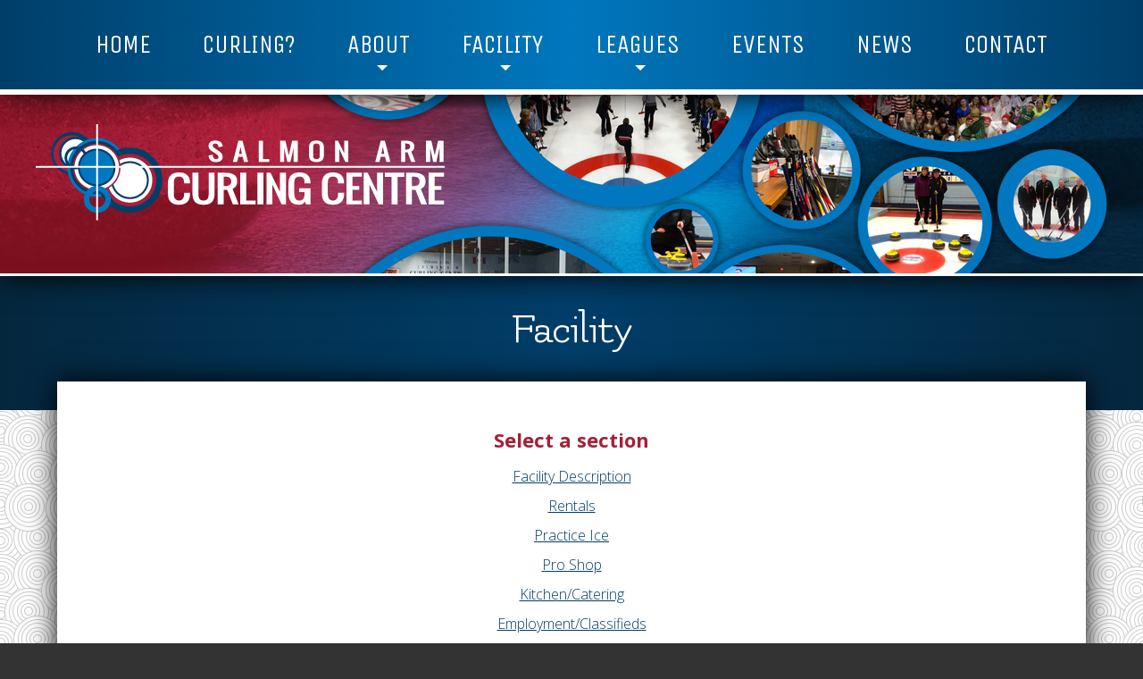

--- FILE ---
content_type: text/html; charset=UTF-8
request_url: https://salmonarmcurling.com/facility/
body_size: 4351
content:

<!DOCTYPE html>
<html lang="en">
	<head>
		<meta charset="UTF-8">
		<meta name="viewport" content="width=device-width, initial-scale=1.0">
 	    <meta http-equiv="x-ua-compatible" content="ie=edge">
		<meta name="format-detection" content="telephone=no">
		<meta name="author" content="Salmon Arm Curling Centre" />
		<meta name="robots" content="index, follow, archive" />
				<meta property="og:title" content="Salmon Arm Curling Centre" />
		<meta property="og:url" content="http://salmonarmcurling.com" />
		<meta property="og:site_name" content="www.salmonarmcurling.com" />
		<meta property="og:description" content="6 sheets of curling ice in the winter (leagues for all ages and skill levels!), 14000 sq.ft. of concrete floor in the off-season, full kitchen services, 150 person seating upstairs, 135″ screen TV, fully stocked bar, dance floor and audio system." />
		<meta property="og:image" content="https://salmonarmcurling.com/wp-content/themes/salmonarmcurling/_img/og_pic1.jpg" />
			<meta property="og:image:type" content="image/jpeg" />
			<meta property="og:image:width" content="470" />
			<meta property="og:image:height" content="246" />
		<link rel="shortcut icon" href="https://salmonarmcurling.com/wp-content/themes/salmonarmcurling/_img/favicon.ico" />
		<link rel="stylesheet" href="https://salmonarmcurling.com/wp-content/themes/salmonarmcurling/style.css" />
		<meta name='robots' content='max-image-preview:large' />
<link rel='dns-prefetch' href='//ajax.googleapis.com' />
<link rel="alternate" title="oEmbed (JSON)" type="application/json+oembed" href="https://salmonarmcurling.com/wp-json/oembed/1.0/embed?url=https%3A%2F%2Fsalmonarmcurling.com%2Ffacility%2F" />
<link rel="alternate" title="oEmbed (XML)" type="text/xml+oembed" href="https://salmonarmcurling.com/wp-json/oembed/1.0/embed?url=https%3A%2F%2Fsalmonarmcurling.com%2Ffacility%2F&#038;format=xml" />
<style id='wp-img-auto-sizes-contain-inline-css' type='text/css'>
img:is([sizes=auto i],[sizes^="auto," i]){contain-intrinsic-size:3000px 1500px}
/*# sourceURL=wp-img-auto-sizes-contain-inline-css */
</style>
<style id='classic-theme-styles-inline-css' type='text/css'>
/*! This file is auto-generated */
.wp-block-button__link{color:#fff;background-color:#32373c;border-radius:9999px;box-shadow:none;text-decoration:none;padding:calc(.667em + 2px) calc(1.333em + 2px);font-size:1.125em}.wp-block-file__button{background:#32373c;color:#fff;text-decoration:none}
/*# sourceURL=/wp-includes/css/classic-themes.min.css */
</style>
<link rel='stylesheet' id='wpa-css-css' href='https://salmonarmcurling.com/wp-content/plugins/honeypot/includes/css/wpa.css?ver=2.3.04' type='text/css' media='all' />
<link rel='stylesheet' id='eeb-css-frontend-css' href='https://salmonarmcurling.com/wp-content/plugins/email-encoder-bundle/assets/css/style.css?ver=54d4eedc552c499c4a8d6b89c23d3df1' type='text/css' media='all' />
<script type="text/javascript" src="https://ajax.googleapis.com/ajax/libs/jquery/1.7/jquery.min.js" id="jquery-js"></script>
<script type="text/javascript" src="https://salmonarmcurling.com/wp-content/plugins/email-encoder-bundle/assets/js/custom.js?ver=2c542c9989f589cd5318f5cef6a9ecd7" id="eeb-js-frontend-js"></script>
<link rel="https://api.w.org/" href="https://salmonarmcurling.com/wp-json/" /><link rel="alternate" title="JSON" type="application/json" href="https://salmonarmcurling.com/wp-json/wp/v2/pages/15" /><link rel="EditURI" type="application/rsd+xml" title="RSD" href="https://salmonarmcurling.com/xmlrpc.php?rsd" />
<meta name="generator" content="WordPress 6.9" />
<link rel="canonical" href="https://salmonarmcurling.com/facility/" />
<link rel='shortlink' href='https://salmonarmcurling.com/?p=15' />
		<title>Salmon Arm Curling Centre  ~ Facility</title>
	<style id='global-styles-inline-css' type='text/css'>
:root{--wp--preset--aspect-ratio--square: 1;--wp--preset--aspect-ratio--4-3: 4/3;--wp--preset--aspect-ratio--3-4: 3/4;--wp--preset--aspect-ratio--3-2: 3/2;--wp--preset--aspect-ratio--2-3: 2/3;--wp--preset--aspect-ratio--16-9: 16/9;--wp--preset--aspect-ratio--9-16: 9/16;--wp--preset--color--black: #000000;--wp--preset--color--cyan-bluish-gray: #abb8c3;--wp--preset--color--white: #ffffff;--wp--preset--color--pale-pink: #f78da7;--wp--preset--color--vivid-red: #cf2e2e;--wp--preset--color--luminous-vivid-orange: #ff6900;--wp--preset--color--luminous-vivid-amber: #fcb900;--wp--preset--color--light-green-cyan: #7bdcb5;--wp--preset--color--vivid-green-cyan: #00d084;--wp--preset--color--pale-cyan-blue: #8ed1fc;--wp--preset--color--vivid-cyan-blue: #0693e3;--wp--preset--color--vivid-purple: #9b51e0;--wp--preset--gradient--vivid-cyan-blue-to-vivid-purple: linear-gradient(135deg,rgb(6,147,227) 0%,rgb(155,81,224) 100%);--wp--preset--gradient--light-green-cyan-to-vivid-green-cyan: linear-gradient(135deg,rgb(122,220,180) 0%,rgb(0,208,130) 100%);--wp--preset--gradient--luminous-vivid-amber-to-luminous-vivid-orange: linear-gradient(135deg,rgb(252,185,0) 0%,rgb(255,105,0) 100%);--wp--preset--gradient--luminous-vivid-orange-to-vivid-red: linear-gradient(135deg,rgb(255,105,0) 0%,rgb(207,46,46) 100%);--wp--preset--gradient--very-light-gray-to-cyan-bluish-gray: linear-gradient(135deg,rgb(238,238,238) 0%,rgb(169,184,195) 100%);--wp--preset--gradient--cool-to-warm-spectrum: linear-gradient(135deg,rgb(74,234,220) 0%,rgb(151,120,209) 20%,rgb(207,42,186) 40%,rgb(238,44,130) 60%,rgb(251,105,98) 80%,rgb(254,248,76) 100%);--wp--preset--gradient--blush-light-purple: linear-gradient(135deg,rgb(255,206,236) 0%,rgb(152,150,240) 100%);--wp--preset--gradient--blush-bordeaux: linear-gradient(135deg,rgb(254,205,165) 0%,rgb(254,45,45) 50%,rgb(107,0,62) 100%);--wp--preset--gradient--luminous-dusk: linear-gradient(135deg,rgb(255,203,112) 0%,rgb(199,81,192) 50%,rgb(65,88,208) 100%);--wp--preset--gradient--pale-ocean: linear-gradient(135deg,rgb(255,245,203) 0%,rgb(182,227,212) 50%,rgb(51,167,181) 100%);--wp--preset--gradient--electric-grass: linear-gradient(135deg,rgb(202,248,128) 0%,rgb(113,206,126) 100%);--wp--preset--gradient--midnight: linear-gradient(135deg,rgb(2,3,129) 0%,rgb(40,116,252) 100%);--wp--preset--font-size--small: 13px;--wp--preset--font-size--medium: 20px;--wp--preset--font-size--large: 36px;--wp--preset--font-size--x-large: 42px;--wp--preset--spacing--20: 0.44rem;--wp--preset--spacing--30: 0.67rem;--wp--preset--spacing--40: 1rem;--wp--preset--spacing--50: 1.5rem;--wp--preset--spacing--60: 2.25rem;--wp--preset--spacing--70: 3.38rem;--wp--preset--spacing--80: 5.06rem;--wp--preset--shadow--natural: 6px 6px 9px rgba(0, 0, 0, 0.2);--wp--preset--shadow--deep: 12px 12px 50px rgba(0, 0, 0, 0.4);--wp--preset--shadow--sharp: 6px 6px 0px rgba(0, 0, 0, 0.2);--wp--preset--shadow--outlined: 6px 6px 0px -3px rgb(255, 255, 255), 6px 6px rgb(0, 0, 0);--wp--preset--shadow--crisp: 6px 6px 0px rgb(0, 0, 0);}:where(.is-layout-flex){gap: 0.5em;}:where(.is-layout-grid){gap: 0.5em;}body .is-layout-flex{display: flex;}.is-layout-flex{flex-wrap: wrap;align-items: center;}.is-layout-flex > :is(*, div){margin: 0;}body .is-layout-grid{display: grid;}.is-layout-grid > :is(*, div){margin: 0;}:where(.wp-block-columns.is-layout-flex){gap: 2em;}:where(.wp-block-columns.is-layout-grid){gap: 2em;}:where(.wp-block-post-template.is-layout-flex){gap: 1.25em;}:where(.wp-block-post-template.is-layout-grid){gap: 1.25em;}.has-black-color{color: var(--wp--preset--color--black) !important;}.has-cyan-bluish-gray-color{color: var(--wp--preset--color--cyan-bluish-gray) !important;}.has-white-color{color: var(--wp--preset--color--white) !important;}.has-pale-pink-color{color: var(--wp--preset--color--pale-pink) !important;}.has-vivid-red-color{color: var(--wp--preset--color--vivid-red) !important;}.has-luminous-vivid-orange-color{color: var(--wp--preset--color--luminous-vivid-orange) !important;}.has-luminous-vivid-amber-color{color: var(--wp--preset--color--luminous-vivid-amber) !important;}.has-light-green-cyan-color{color: var(--wp--preset--color--light-green-cyan) !important;}.has-vivid-green-cyan-color{color: var(--wp--preset--color--vivid-green-cyan) !important;}.has-pale-cyan-blue-color{color: var(--wp--preset--color--pale-cyan-blue) !important;}.has-vivid-cyan-blue-color{color: var(--wp--preset--color--vivid-cyan-blue) !important;}.has-vivid-purple-color{color: var(--wp--preset--color--vivid-purple) !important;}.has-black-background-color{background-color: var(--wp--preset--color--black) !important;}.has-cyan-bluish-gray-background-color{background-color: var(--wp--preset--color--cyan-bluish-gray) !important;}.has-white-background-color{background-color: var(--wp--preset--color--white) !important;}.has-pale-pink-background-color{background-color: var(--wp--preset--color--pale-pink) !important;}.has-vivid-red-background-color{background-color: var(--wp--preset--color--vivid-red) !important;}.has-luminous-vivid-orange-background-color{background-color: var(--wp--preset--color--luminous-vivid-orange) !important;}.has-luminous-vivid-amber-background-color{background-color: var(--wp--preset--color--luminous-vivid-amber) !important;}.has-light-green-cyan-background-color{background-color: var(--wp--preset--color--light-green-cyan) !important;}.has-vivid-green-cyan-background-color{background-color: var(--wp--preset--color--vivid-green-cyan) !important;}.has-pale-cyan-blue-background-color{background-color: var(--wp--preset--color--pale-cyan-blue) !important;}.has-vivid-cyan-blue-background-color{background-color: var(--wp--preset--color--vivid-cyan-blue) !important;}.has-vivid-purple-background-color{background-color: var(--wp--preset--color--vivid-purple) !important;}.has-black-border-color{border-color: var(--wp--preset--color--black) !important;}.has-cyan-bluish-gray-border-color{border-color: var(--wp--preset--color--cyan-bluish-gray) !important;}.has-white-border-color{border-color: var(--wp--preset--color--white) !important;}.has-pale-pink-border-color{border-color: var(--wp--preset--color--pale-pink) !important;}.has-vivid-red-border-color{border-color: var(--wp--preset--color--vivid-red) !important;}.has-luminous-vivid-orange-border-color{border-color: var(--wp--preset--color--luminous-vivid-orange) !important;}.has-luminous-vivid-amber-border-color{border-color: var(--wp--preset--color--luminous-vivid-amber) !important;}.has-light-green-cyan-border-color{border-color: var(--wp--preset--color--light-green-cyan) !important;}.has-vivid-green-cyan-border-color{border-color: var(--wp--preset--color--vivid-green-cyan) !important;}.has-pale-cyan-blue-border-color{border-color: var(--wp--preset--color--pale-cyan-blue) !important;}.has-vivid-cyan-blue-border-color{border-color: var(--wp--preset--color--vivid-cyan-blue) !important;}.has-vivid-purple-border-color{border-color: var(--wp--preset--color--vivid-purple) !important;}.has-vivid-cyan-blue-to-vivid-purple-gradient-background{background: var(--wp--preset--gradient--vivid-cyan-blue-to-vivid-purple) !important;}.has-light-green-cyan-to-vivid-green-cyan-gradient-background{background: var(--wp--preset--gradient--light-green-cyan-to-vivid-green-cyan) !important;}.has-luminous-vivid-amber-to-luminous-vivid-orange-gradient-background{background: var(--wp--preset--gradient--luminous-vivid-amber-to-luminous-vivid-orange) !important;}.has-luminous-vivid-orange-to-vivid-red-gradient-background{background: var(--wp--preset--gradient--luminous-vivid-orange-to-vivid-red) !important;}.has-very-light-gray-to-cyan-bluish-gray-gradient-background{background: var(--wp--preset--gradient--very-light-gray-to-cyan-bluish-gray) !important;}.has-cool-to-warm-spectrum-gradient-background{background: var(--wp--preset--gradient--cool-to-warm-spectrum) !important;}.has-blush-light-purple-gradient-background{background: var(--wp--preset--gradient--blush-light-purple) !important;}.has-blush-bordeaux-gradient-background{background: var(--wp--preset--gradient--blush-bordeaux) !important;}.has-luminous-dusk-gradient-background{background: var(--wp--preset--gradient--luminous-dusk) !important;}.has-pale-ocean-gradient-background{background: var(--wp--preset--gradient--pale-ocean) !important;}.has-electric-grass-gradient-background{background: var(--wp--preset--gradient--electric-grass) !important;}.has-midnight-gradient-background{background: var(--wp--preset--gradient--midnight) !important;}.has-small-font-size{font-size: var(--wp--preset--font-size--small) !important;}.has-medium-font-size{font-size: var(--wp--preset--font-size--medium) !important;}.has-large-font-size{font-size: var(--wp--preset--font-size--large) !important;}.has-x-large-font-size{font-size: var(--wp--preset--font-size--x-large) !important;}
/*# sourceURL=global-styles-inline-css */
</style>
</head>
	<body>
		<script>
			(function(i,s,o,g,r,a,m){i['GoogleAnalyticsObject']=r;i[r]=i[r]||function(){
			(i[r].q=i[r].q||[]).push(arguments)},i[r].l=1*new Date();a=s.createElement(o),
			m=s.getElementsByTagName(o)[0];a.async=1;a.src=g;m.parentNode.insertBefore(a,m)
			})(window,document,'script','//www.google-analytics.com/analytics.js','ga');
			ga('create', 'UA-54365035-22', 'auto');
			ga('send', 'pageview');
		</script>
		<nav id="slicknavwrap">
			<img src="https://salmonarmcurling.com/wp-content/themes/salmonarmcurling/_img/logo_salmon-arm-curling-centre.png" alt="Logo - Salmon Arm Curling Centre" id="logo" />
			<ul class="slicknav">
				<li class="page_item page-item-9"><a href="https://salmonarmcurling.com/">Home</a></li>
<li class="page_item page-item-11"><a href="https://salmonarmcurling.com/curling/">Curling?</a></li>
<li class="page_item page-item-13 page_item_has_children"><a href="https://salmonarmcurling.com/about/">About</a>
<ul class='children'>
	<li class="page_item page-item-25"><a href="https://salmonarmcurling.com/about/services/">Our Services</a></li>
	<li class="page_item page-item-27"><a href="https://salmonarmcurling.com/about/history/">Our History</a></li>
	<li class="page_item page-item-29"><a href="https://salmonarmcurling.com/about/volunteering/">Volunteering</a></li>
	<li class="page_item page-item-31"><a href="https://salmonarmcurling.com/about/board/">Board of Directors</a></li>
	<li class="page_item page-item-33"><a href="https://salmonarmcurling.com/about/partners/">Our Partners</a></li>
</ul>
</li>
<li class="page_item page-item-15 page_item_has_children current_page_item"><a href="https://salmonarmcurling.com/facility/" aria-current="page">Facility</a>
<ul class='children'>
	<li class="page_item page-item-35"><a href="https://salmonarmcurling.com/facility/description/">Facility Description</a></li>
	<li class="page_item page-item-37"><a href="https://salmonarmcurling.com/facility/rentals/">Rentals</a></li>
	<li class="page_item page-item-39"><a href="https://salmonarmcurling.com/facility/practice/">Practice Ice</a></li>
	<li class="page_item page-item-41"><a href="https://salmonarmcurling.com/facility/pro-shop/">Pro Shop</a></li>
	<li class="page_item page-item-43"><a href="https://salmonarmcurling.com/facility/kitchen/">Kitchen/Catering</a></li>
	<li class="page_item page-item-45"><a href="https://salmonarmcurling.com/facility/employment/">Employment/Classifieds</a></li>
</ul>
</li>
<li class="page_item page-item-17 page_item_has_children"><a href="https://salmonarmcurling.com/leagues/">Leagues</a>
<ul class='children'>
	<li class="page_item page-item-47"><a href="https://salmonarmcurling.com/leagues/select/">Select a League</a></li>
	<li class="page_item page-item-49"><a href="https://salmonarmcurling.com/leagues/spares/">Spares</a></li>
	<li class="page_item page-item-51"><a href="https://salmonarmcurling.com/leagues/registration/">Registration</a></li>
</ul>
</li>
<li class="page_item page-item-19"><a href="https://salmonarmcurling.com/events/">Events</a></li>
<li class="page_item page-item-21"><a href="https://salmonarmcurling.com/news/">News</a></li>
<li class="page_item page-item-23"><a href="https://salmonarmcurling.com/contact/">Contact</a></li>
			</ul>
		</nav>
		<div id="layout">
			<header>
				<nav>
					<ul id="dropotron" >
						<li class="page_item page-item-9"><a href="https://salmonarmcurling.com/">Home</a></li>
<li class="page_item page-item-11"><a href="https://salmonarmcurling.com/curling/">Curling?</a></li>
<li class="page_item page-item-13 page_item_has_children"><a href="https://salmonarmcurling.com/about/">About</a>
<ul class='children'>
	<li class="page_item page-item-25"><a href="https://salmonarmcurling.com/about/services/">Our Services</a></li>
	<li class="page_item page-item-27"><a href="https://salmonarmcurling.com/about/history/">Our History</a></li>
	<li class="page_item page-item-29"><a href="https://salmonarmcurling.com/about/volunteering/">Volunteering</a></li>
	<li class="page_item page-item-31"><a href="https://salmonarmcurling.com/about/board/">Board of Directors</a></li>
	<li class="page_item page-item-33"><a href="https://salmonarmcurling.com/about/partners/">Our Partners</a></li>
</ul>
</li>
<li class="page_item page-item-15 page_item_has_children current_page_item"><a href="https://salmonarmcurling.com/facility/" aria-current="page">Facility</a>
<ul class='children'>
	<li class="page_item page-item-35"><a href="https://salmonarmcurling.com/facility/description/">Facility Description</a></li>
	<li class="page_item page-item-37"><a href="https://salmonarmcurling.com/facility/rentals/">Rentals</a></li>
	<li class="page_item page-item-39"><a href="https://salmonarmcurling.com/facility/practice/">Practice Ice</a></li>
	<li class="page_item page-item-41"><a href="https://salmonarmcurling.com/facility/pro-shop/">Pro Shop</a></li>
	<li class="page_item page-item-43"><a href="https://salmonarmcurling.com/facility/kitchen/">Kitchen/Catering</a></li>
	<li class="page_item page-item-45"><a href="https://salmonarmcurling.com/facility/employment/">Employment/Classifieds</a></li>
</ul>
</li>
<li class="page_item page-item-17 page_item_has_children"><a href="https://salmonarmcurling.com/leagues/">Leagues</a>
<ul class='children'>
	<li class="page_item page-item-47"><a href="https://salmonarmcurling.com/leagues/select/">Select a League</a></li>
	<li class="page_item page-item-49"><a href="https://salmonarmcurling.com/leagues/spares/">Spares</a></li>
	<li class="page_item page-item-51"><a href="https://salmonarmcurling.com/leagues/registration/">Registration</a></li>
</ul>
</li>
<li class="page_item page-item-19"><a href="https://salmonarmcurling.com/events/">Events</a></li>
<li class="page_item page-item-21"><a href="https://salmonarmcurling.com/news/">News</a></li>
<li class="page_item page-item-23"><a href="https://salmonarmcurling.com/contact/">Contact</a></li>
					</ul>
				</nav>
				<div id="hero">
					<picture>
						<source srcset="https://salmonarmcurling.com/wp-content/themes/salmonarmcurling/_img/collage.png" media="(max-width: 767px)">
													<img src="https://salmonarmcurling.com/wp-content/themes/salmonarmcurling/_img/logo-collage.png" alt="Logo: Salmon Arm Curling Centre">
											</picture>
				</div>
									<div id="pt">
						<h1>Facility</h1>					</div>
							</header>
							<main>
			

									<div id="select">
					<h3>Select a section</h3>
					<ul>
						<li class="page_item page-item-35"><a href="https://salmonarmcurling.com/facility/description/">Facility Description</a></li>
<li class="page_item page-item-37"><a href="https://salmonarmcurling.com/facility/rentals/">Rentals</a></li>
<li class="page_item page-item-39"><a href="https://salmonarmcurling.com/facility/practice/">Practice Ice</a></li>
<li class="page_item page-item-41"><a href="https://salmonarmcurling.com/facility/pro-shop/">Pro Shop</a></li>
<li class="page_item page-item-43"><a href="https://salmonarmcurling.com/facility/kitchen/">Kitchen/Catering</a></li>
<li class="page_item page-item-45"><a href="https://salmonarmcurling.com/facility/employment/">Employment/Classifieds</a></li>
					</ul>
				</div>
				
							</main>					
						<footer>
				<ul id="footer-contact">
					<li><img src="https://salmonarmcurling.com/wp-content/themes/salmonarmcurling/_img/icon_phone.svg" alt="Icon: Phone" /> <a href="tel:250-832-8700">250-832-8700</a></li>
					<!--<li><img src="--><!--/_img/icon_email.svg" alt="Icon: Email" /> --><!--</li>-->
                    <li><img src="https://salmonarmcurling.com/wp-content/themes/salmonarmcurling/_img/icon_email.svg" alt="Icon: Email" /> <a href="javascript:;" data-enc-email="vasb[at]fnyzbanezpheyvat.pbz" class="mail-link" data-wpel-link="ignore"><span id="eeb-85949-407265"></span><script type="text/javascript">document.getElementById("eeb-85949-407265").innerHTML = eval(decodeURIComponent("%27%69%6e%66%6f%40%73%61%6c%6d%6f%6e%61%72%6d%63%75%72%6c%69%6e%67%2e%63%6f%6d%27"))</script><noscript>*protected email*</noscript></a></li>
					<li><img src="https://salmonarmcurling.com/wp-content/themes/salmonarmcurling/_img/icon_location.svg" alt="Icon: Location" /> <a href="https://goo.gl/maps/GP2TRuCUhkjhq9xj8">751 28 Street NE</a></li>
					<li><img src="https://salmonarmcurling.com/wp-content/themes/salmonarmcurling/_img/icon_facebook.svg" alt="Icon: Facebook" /> <a href="https://facebook.com/salmonarmcurling">Like us on Facebook</a></li>
				</ul>
				<nav>
					<ul>
						<li class="page_item page-item-9"><a href="https://salmonarmcurling.com/">Home</a></li>
<li class="page_item page-item-11"><a href="https://salmonarmcurling.com/curling/">Curling?</a></li>
<li class="page_item page-item-13 page_item_has_children"><a href="https://salmonarmcurling.com/about/">About</a></li>
<li class="page_item page-item-15 page_item_has_children current_page_item"><a href="https://salmonarmcurling.com/facility/" aria-current="page">Facility</a></li>
<li class="page_item page-item-17 page_item_has_children"><a href="https://salmonarmcurling.com/leagues/">Leagues</a></li>
<li class="page_item page-item-19"><a href="https://salmonarmcurling.com/events/">Events</a></li>
<li class="page_item page-item-21"><a href="https://salmonarmcurling.com/news/">News</a></li>
<li class="page_item page-item-23"><a href="https://salmonarmcurling.com/contact/">Contact</a></li>
					</ul>
				</nav>
				<ul id="credits">
					<li>Content &copy; Salmon Arm Curling Centre</li>
					<li>Saturday, January 17th, 2026</li>
					<li>Site by <a href="http://www.perimeterdesign.ca">Perimeter</a></li>
				</ul>
			</footer>
		</div><!-- #layout -->
		<script type="speculationrules">
{"prefetch":[{"source":"document","where":{"and":[{"href_matches":"/*"},{"not":{"href_matches":["/wp-*.php","/wp-admin/*","/assets/*","/wp-content/*","/wp-content/plugins/*","/wp-content/themes/salmonarmcurling/*","/*\\?(.+)"]}},{"not":{"selector_matches":"a[rel~=\"nofollow\"]"}},{"not":{"selector_matches":".no-prefetch, .no-prefetch a"}}]},"eagerness":"conservative"}]}
</script>
<script type="text/javascript" src="https://salmonarmcurling.com/wp-content/plugins/honeypot/includes/js/wpa.js?ver=2.3.04" id="wpascript-js"></script>
<script type="text/javascript" id="wpascript-js-after">
/* <![CDATA[ */
wpa_field_info = {"wpa_field_name":"wirvch5697","wpa_field_value":960365,"wpa_add_test":"no"}
//# sourceURL=wpascript-js-after
/* ]]> */
</script>
		<script src="https://salmonarmcurling.com/wp-content/themes/salmonarmcurling/_js/scripts.js"></script>
		<script>
			// slicknav
			jQuery(document).ready(function() {
				jQuery('.slicknav').slicknav({
					prependTo: '#slicknavwrap',
					duplicate: false
				});
			});
			// dropotron
			jQuery(document).ready(function() {
				jQuery('#dropotron').dropotron({
					mode: 'slide'
				});
			});
			// lightGallery
			jQuery(document).ready(function($) {
				$("main").lightGallery({
					controls: $(window).width() >= 768,
					download: false,
					selector: '.lightgallery'
				});
			});
		</script>
			</body>
</html>

--- FILE ---
content_type: text/css
request_url: https://salmonarmcurling.com/wp-content/themes/salmonarmcurling/style.css
body_size: 7462
content:
/*!
Theme Name: Salmon Arm Curling Centre
Theme URI: https://salmonarmcurling.com
Description: Custom build for Salmon Arm Curling Centre.
Version: 2.0
Author: Perimeter Design
Author URI: https://www.perimeterdesign.ca
*/@import url(https://fonts.googleapis.com/css?family=Flamenco:300,400|Open+Sans:300,300i,700,700i|Open+Sans+Condensed:300,700|Unica+One);*{padding:0;margin:0;border:0;outline:none;-webkit-box-sizing:border-box;box-sizing:border-box}body{color:#333;font:300 16px/1.45 "Open Sans", sans-serif;background:#333 url(_img/bg.png)}p{margin:0 0 10px 0}strong{font-weight:700}a{color:#003e69}a:hover{color:#0077be}h1,h2,h3,h4,h5,h6{font-weight:normal}img{max-width:100%;height:auto;vertical-align:middle}address,article,aside,footer,header,main,nav,section{display:block}.hide{display:none}#layout{display:-ms-grid;display:grid;-ms-grid-columns:1fr;grid-template-columns:1fr;grid-template-areas:'header' 'main' 'footer'}@media (min-width:768px){#layout{-ms-grid-columns:minmax(5%, 1fr) minmax(auto, 1200px) minmax(5%, 1fr);grid-template-columns:minmax(5%, 1fr) minmax(auto, 1200px) minmax(5%, 1fr);grid-template-areas:'header header header' '....... main .......' 'footer footer footer'}}header{-ms-grid-row:1;-ms-grid-column:1;grid-area:header;display:-ms-grid;display:grid}header nav{z-index:2}main{-ms-grid-row:2;-ms-grid-column:1;z-index:2;grid-area:main}footer{-ms-grid-row:3;-ms-grid-column:1;grid-area:footer}@media (min-width:768px){header{-ms-grid-row:1;-ms-grid-column:1;-ms-grid-column-span:3}main{-ms-grid-row:2;-ms-grid-column:2}footer{-ms-grid-row:3;-ms-grid-column:1;-ms-grid-column-span:3}}#home{display:-ms-grid;display:grid;-ms-grid-row:2;-ms-grid-column:1;-ms-grid-column-span:3;grid-area:2 / 1 / 2 / 4;-ms-grid-columns:1fr;grid-template-columns:1fr}@media (min-width:768px){#home{-ms-grid-columns:1fr 1fr 1fr;grid-template-columns:1fr 1fr 1fr}}.grid_25ch{display:-ms-grid;display:grid;grid-template-columns:repeat(auto-fit, minmax(25ch, 1fr));grid-gap:50px}#loop{display:-ms-grid;display:grid;grid-template-columns:repeat(auto-fit, minmax(25ch, 1fr));grid-gap:50px}@media (min-width:1280px){#loop{-ms-grid-columns:1fr 1fr 1fr;grid-template-columns:1fr 1fr 1fr}}#loop_leagues{display:-webkit-box;display:-ms-flexbox;display:flex;-ms-flex-wrap:wrap;flex-wrap:wrap;-webkit-box-pack:center;-ms-flex-pack:center;justify-content:center}#loop_leagues div{width:100%;margin-bottom:40px;padding:20px}@media (min-width:768px){#loop_leagues div{width:46%;margin:0 2% 40px}}@media (min-width:1280px){#loop_leagues div{width:29.33%}}#single{display:-webkit-box;display:-ms-flexbox;display:flex;-webkit-box-pack:justify;-ms-flex-pack:justify;justify-content:space-between;-ms-flex-wrap:wrap;flex-wrap:wrap}#single #images{width:100%;display:-ms-grid;display:grid;-ms-grid-columns:1fr 1fr 1fr;grid-template-columns:1fr 1fr 1fr;grid-gap:10px;-ms-flex-line-pack:start;align-content:start}@media (max-width:767px){#single #images{text-align:center}}@media (min-width:768px){#single #images{width:48%}}@media (min-width:1280px){#single #images{width:35%}}#single #images #image_first{-ms-grid-row:1;-ms-grid-row-span:1;-ms-grid-column:1;-ms-grid-column-span:3;grid-area:1 / 1 / 2 / 4}#single #logos{display:-ms-grid;display:grid;-ms-grid-columns:1fr 1fr 1fr;grid-template-columns:1fr 1fr 1fr;grid-gap:30px;-ms-flex-line-pack:start;align-content:start}@media (min-width:768px){#single #logos{width:48%}}@media (min-width:1280px){#single #logos{width:35%}}#single #text{width:100%}@media (max-width:767px){#single #text{margin-top:20px}}@media (min-width:768px){#single #text{width:48%}}@media (min-width:1280px){#single #text{width:60%}}#single #text #league-links{display:-ms-grid;display:grid;-ms-grid-columns:1fr 1fr;grid-template-columns:1fr 1fr;grid-gap:5px}@media (min-width:1280px){#single #text #league-links{-ms-grid-columns:1fr 1fr 1fr 1fr;grid-template-columns:1fr 1fr 1fr 1fr}}#single #text2{width:100%;margin-bottom:20px}@media (min-width:768px){#single #text2{width:48%}}@media (min-width:1280px){#single #text2{width:35%}}#fyi{-ms-grid-column-span:3;grid-column-end:span 3}#videos{display:-ms-grid;display:grid;-ms-grid-columns:()[1fr];grid-template-columns:repeat(1fr);grid-gap:50px}@media (min-width:768px){#videos{grid-template-columns:repeat(auto-fit, minmax(400px, 1fr))}}#partners{display:-ms-grid;display:grid;-ms-grid-columns:()[1fr];grid-template-columns:repeat(1fr);grid-gap:50px}@media (min-width:768px){#partners{grid-template-columns:repeat(auto-fit, minmax(400px, 1fr))}}#partners #partners-logos{display:-ms-grid;display:grid;grid-template-columns:repeat(auto-fit, minmax(100px, 1fr));grid-gap:50px}.button{display:-ms-grid;display:grid;-ms-grid-columns:30px auto;grid-template-columns:30px auto;grid-gap:10px;-webkit-box-align:center;-ms-flex-align:center;align-items:center}header{background:#05273e;text-align:center}header #nav_wrap{-webkit-box-shadow:0 0 30px #000;box-shadow:0 0 30px #000}header nav{background:-webkit-gradient(linear, left top, right top, from(#003e69), color-stop(#0077be), to(#003e69));background:-webkit-linear-gradient(left, #003e69, #0077be, #003e69);background:-o-linear-gradient(left, #003e69, #0077be, #003e69);background:linear-gradient(to right, #003e69, #0077be, #003e69);border-bottom:6px solid #fff;-webkit-box-shadow:0 0 30px #000;box-shadow:0 0 30px #000}@media (max-width:767px){header nav{display:none}}header nav ul{list-style-type:none;text-align:center;font:400 1.5em/3.5 "Unica One", sans-serif}@media (min-width:768px){header nav ul{font-size:1.3em}}@media (min-width:1280px){header nav ul{font-size:1.8em}}header nav ul li{position:relative;display:inline;margin-left:4%;padding:.4em 0}header nav ul li:first-child{margin-left:0}header nav ul li:last-child{margin-right:0}header nav ul li:nth-child(3):after,header nav ul li:nth-child(4):after,header nav ul li:nth-child(5):after{content:'';position:absolute;left:50%;bottom:0;-webkit-transform:translateX(-50%);-ms-transform:translateX(-50%);transform:translateX(-50%);width:0;height:0;border-left:6px solid transparent;border-right:6px solid transparent;border-top:6px solid #fff}header nav ul li:nth-child(3):hover:after,header nav ul li:nth-child(4):hover:after,header nav ul li:nth-child(5):hover:after{display:none}header nav ul li a{color:#fff;text-transform:uppercase;text-decoration:none}header nav ul li a:hover{color:#05273e}header nav ul li ul{display:none}header #hero{background:url(_img/bg_hero.jpg) no-repeat center center;text-align:center;border-bottom:3px solid #fff;-webkit-box-shadow:0 0 30px #000;box-shadow:0 0 30px #000;z-index:1}header #pt{padding:20px 20px 50px;background:-webkit-gradient(linear, left top, right top, from(#05273e), color-stop(#003e69), to(#05273e));background:-webkit-linear-gradient(left, #05273e, #003e69, #05273e);background:-o-linear-gradient(left, #05273e, #003e69, #05273e);background:linear-gradient(to right, #05273e, #003e69, #05273e);color:#fff}@media (min-width:768px){header #pt{padding:25px 20px 55px}}@media (min-width:1280px){header #pt{padding:30px 20px 60px}}header #pt h1{font:400 40px/1.2 "Flamenco", serif;letter-spacing:-1px}@media (min-width:768px){header #pt h1{font-size:45px}}@media (min-width:1280px){header #pt h1{font-size:50px}}header #facebook{text-align:right}#home a{padding:30px 10%;text-align:center;color:#fff;text-decoration:none}#home a:hover{background:#a61f38!important}#home a:hover span.readmore{background:#0077be}#home a:first-child{background:-webkit-gradient(linear, left top, left bottom, from(#69c2ff), to(#003e69));background:-webkit-linear-gradient(#69c2ff, #003e69);background:-o-linear-gradient(#69c2ff, #003e69);background:linear-gradient(#69c2ff, #003e69)}#home a:nth-child(2){background:-webkit-gradient(linear, left top, left bottom, from(#0077be), to(#001725));background:-webkit-linear-gradient(#0077be, #001725);background:-o-linear-gradient(#0077be, #001725);background:linear-gradient(#0077be, #001725)}#home a:nth-child(3){background:-webkit-gradient(linear, left top, left bottom, from(#09456d), to(#01090f));background:-webkit-linear-gradient(#09456d, #01090f);background:-o-linear-gradient(#09456d, #01090f);background:linear-gradient(#09456d, #01090f)}#home a img{border:7px solid #fff;border-radius:50%;max-width:180px;margin-bottom:20px}#home a h2{font:400 30px/1.1 "Flamenco", serif;margin-bottom:10px;color:#fff}@media (min-width:768px){#home a h2{font-size:35px}}@media (min-width:1280px){#home a h2{font-size:40px}}#home a h2:after{content:'';background:rgba(255, 255, 255, 0.2);float:left;width:50%;margin:20px 25%;height:2px}#home a .readmore{display:inline-block;background:#a61f38;color:#fff;padding:.5em 1em;border-radius:1em;margin-top:20px;text-transform:uppercase;text-decoration:none;font-size:16px;-webkit-transition:All 0.5s ease;-o-transition:All 0.5s ease;transition:All 0.5s ease}#home a .readmore:hover{background:#0077be;color:#fff}main{margin:-2em 0 0 0;padding:30px 5%;background:#fff;-webkit-box-shadow:0 0 30px #000;box-shadow:0 0 30px #000}@media (min-width:768px){main{padding:40px 5%}}@media (min-width:1280px){main{padding:50px 5%}}main h2{font:700 28px/1.2 "Open Sans", sans-serif;margin-bottom:20px;color:#003e69}main h3{font:700 22px/1.4 "Open Sans", sans-serif;margin-bottom:10px;color:#a61f38}main ol+h2,main ol+h3,main p+h2,main p+h3,main ul+h2,main ul+h3{margin-top:2rem}main p{font-size:18px;line-height:1.45}main ol,main ul{margin:0 0 10px 48px;font-size:16px}main ol li,main ul li{padding:5px 0}main hr{height:1px;background:#999;margin:30px 0}main #fourzerofour{padding:20px 0 40px;text-align:center}main .readmore{display:inline-block;background:#a61f38;color:#fff;padding:.5em 1em;border-radius:1em;margin-top:10px;text-transform:uppercase;text-decoration:none;font-size:12px;-webkit-transition:All 0.5s ease;-o-transition:All 0.5s ease;transition:All 0.5s ease}main .button{border:1px solid #0077be;padding:10px 20px;margin-bottom:10px;text-decoration:none;line-height:1.2}main .button:hover{background:#0077be;color:#fff}main .button img{width:30px}main table#spares{width:100%}main table#spares td,main table#spares th{padding:3px 10px}main table#spares th{background:#a61f38;color:#fff;text-align:left}main table#spares td{background:#ddd;word-wrap:break-word}main #select{text-align:center}main #select ul{margin:0;list-style-type:none}main .video{background:#a61f38 url(_img/loading.gif) no-repeat center center;position:relative;padding-bottom:56.25%;height:0;overflow:hidden;max-width:100%;height:auto}main .video embed,main .video iframe,main .video object{position:absolute;top:0;left:0;width:100%;height:100%}main .iframe-rwd{position:relative;padding-bottom:65.25%;padding-top:30px;height:0;overflow:hidden}main .iframe-rwd iframe{position:absolute;top:0;left:0;width:100%;height:100%}#loop a{background:-webkit-gradient(linear, left top, left bottom, color-stop(60%, #fff), to(#ddd));background:-webkit-linear-gradient(#fff 60%, #ddd);background:-o-linear-gradient(#fff 60%, #ddd);background:linear-gradient(#fff 60%, #ddd);-webkit-box-shadow:0 0 10px rgba(0, 0, 0, 0.5);box-shadow:0 0 10px rgba(0, 0, 0, 0.5);padding:1em;text-decoration:none;text-align:center;-webkit-transition:All 0.5s ease;-o-transition:All 0.5s ease;transition:All 0.5s ease}#loop a:hover{-webkit-transform:scale(0.9);-ms-transform:scale(0.9);transform:scale(0.9)}#loop a:hover{color:#fff;background:#a61f38}#loop a:hover img{border-color:#0077be}#loop a:hover h2{-webkit-transition:All 0.5s ease;-o-transition:All 0.5s ease;transition:All 0.5s ease;color:#fff}#loop a:hover span.readmore{background:#0077be}#loop a img{-webkit-transition:All 0.5s ease;-o-transition:All 0.5s ease;transition:All 0.5s ease;border-radius:50%;border:5px solid #ddd;padding:5px;max-width:50%;margin-bottom:1em}#loop a h2{font-size:26px;font-weight:700}#loop a h4.date{border:2px solid #0077be;display:inline-block;padding:5px 10px;margin-bottom:10px}#loop a p{font-size:14px}#loop_leagues div{text-align:center;-webkit-box-shadow:0 0 10px rgba(0, 0, 0, 0.5);box-shadow:0 0 10px rgba(0, 0, 0, 0.5)}#loop_leagues div h2{color:#fff}#loop_leagues div ul{list-style-type:none;margin:0}#loop_leagues div ul li{font-size:20px;line-height:1.2;padding:0;margin-bottom:5px}#loop_leagues div ul li span{font-size:14px}#loop_leagues div a{-webkit-transition:All 0.5s ease;-o-transition:All 0.5s ease;transition:All 0.5s ease;color:#fff;text-decoration:none;display:block;background:rgba(0, 0, 0, 0.3);border:2px solid rgba(0, 0, 0, 0.4);padding:10px}#loop_leagues div a:hover{-webkit-transform:scale(0.9);-ms-transform:scale(0.9);transform:scale(0.9)}#loop_leagues div a:hover{background-color:#05273e}#loop_leagues #league_co-ed{background:-webkit-gradient(linear, left top, left bottom, from(#a61f38), to(#500f1b));background:-webkit-linear-gradient(#a61f38, #500f1b);background:-o-linear-gradient(#a61f38, #500f1b);background:linear-gradient(#a61f38, #500f1b)}#loop_leagues #league_juniors{background:-webkit-gradient(linear, left top, left bottom, from(#349d4c), to(#1b5027));background:-webkit-linear-gradient(#349d4c, #1b5027);background:-o-linear-gradient(#349d4c, #1b5027);background:linear-gradient(#349d4c, #1b5027)}#loop_leagues #league_ladies{background:-webkit-gradient(linear, left top, left bottom, from(#ae007f), to(#480035));background:-webkit-linear-gradient(#ae007f, #480035);background:-o-linear-gradient(#ae007f, #480035);background:linear-gradient(#ae007f, #480035)}#loop_leagues #league_mens{background:-webkit-gradient(linear, left top, left bottom, from(#0077be), to(#003758));background:-webkit-linear-gradient(#0077be, #003758);background:-o-linear-gradient(#0077be, #003758);background:linear-gradient(#0077be, #003758)}#loop_leagues #league_seniors{background:-webkit-gradient(linear, left top, left bottom, from(#cd7d00), to(#673f00));background:-webkit-linear-gradient(#cd7d00, #673f00);background:-o-linear-gradient(#cd7d00, #673f00);background:linear-gradient(#cd7d00, #673f00)}#single #images .image_circle img{border-radius:50%}#single #images img{-webkit-transition:All 0.5s ease;-o-transition:All 0.5s ease;transition:All 0.5s ease;border:5px solid #ddd;padding:5px}#single #images img:hover{-webkit-transform:scale(0.9);-ms-transform:scale(0.9);transform:scale(0.9)}#single #logos img{-webkit-transition:All 0.5s ease;-o-transition:All 0.5s ease;transition:All 0.5s ease}#single #logos img:hover{-webkit-transform:scale(0.9);-ms-transform:scale(0.9);transform:scale(0.9)}#single #fyi{font-size:12px;color:#999}#single #fyi img{border:0;padding:0}#single ul#download-links{list-style-type:none;border:1px solid #999;padding:10px;margin-left:0}#single ul#download-links li a{text-decoration:none;display:block;border-bottom:1px solid #999;padding:10px}#single ul#download-links li a:hover{color:#fff;background:#0077be}#single ul#download-links li:last-child a{border:none}#single ul#download-links li img{width:50px;margin-right:10px}#single #league-links{list-style-type:none;margin:0 0 20px 0}#single #league-links a{display:block;padding:10px 20px;text-align:center;text-decoration:none;text-transform:uppercase;border:2px solid #ddd}#single #league-links a:hover{background:#0077be;color:#fff}#single #league-links a img{display:block;width:50px;margin:0 auto}#single ul.league-rep{list-style-type:none}#single ul.league-rep li{padding:0}footer{padding:1em 0 2em 0;text-align:center}@media (min-width:768px){footer{padding-top:3em;padding-bottom:4em}}footer ul#footer-contact{list-style-type:none;margin-bottom:1em;color:#003e69;font:400 20px/1.2 "Open Sans", sans-serif}@media (min-width:768px){footer ul#footer-contact{font-size:14px;margin-bottom:2em}}@media (min-width:1280px){footer ul#footer-contact{font-size:20px}}footer ul#footer-contact li{display:inline;margin:0 1em}@media (max-width:767px){footer ul#footer-contact li{display:block;padding:.4em 0}}footer ul#footer-contact li a{color:#003e69;text-decoration:none}footer ul#footer-contact li a:hover{color:#a61f38}footer ul#footer-contact li img{width:30px}@media (max-width:767px){footer ul#footer-contact li span{display:none}}@media (min-width:768px){footer ul#footer-contact li br{display:none}}@media (max-width:767px){footer nav{display:none}}footer nav ul{font:400 1.3em/1 "Unica One", sans-serif;list-style-type:none;margin-bottom:2em;text-transform:uppercase}@media (min-width:768px){footer nav ul{font-size:14px}}@media (min-width:1280px){footer nav ul{font-size:20px}}footer nav ul li{display:inline;margin:0 2%}footer nav ul li a{color:#003e69}footer nav ul li a:hover{color:#a61f38}footer ul#credits,footer ul#credits a{color:#333}footer ul#credits{list-style-type:none;font-size:11px}footer ul#credits li{padding:.2em 0}@media (min-width:768px){footer ul#credits li{display:inline}}@media (min-width:768px){footer ul#credits li:after{content:'\2022';margin:0 20px}}@media (min-width:768px){footer ul#credits li:last-child:after{display:none}}footer ul#credits li a:hover{color:#a61f38}#slicknavwrap{position:relative;background:#05273e;-webkit-box-shadow:0 0 10px #000;box-shadow:0 0 10px #000;min-height:75px}@media (min-width:768px){#slicknavwrap{display:none}}#slicknavwrap ul{display:none}#slicknavwrap img#logo{height:45px;position:absolute;top:14px;left:4%}

/*! SlickNav Responsive Mobile Menu v1.0.3 (c) 2015 Josh Cope licensed under MIT */.slicknav_btn{position:relative;display:block;vertical-align:middle;float:right;line-height:1.125em;cursor:pointer}.slicknav_btn .slicknav_icon-bar+.slicknav_icon-bar{margin-top:0.188em}.slicknav_menu{*zoom:1}.slicknav_menu .slicknav_menutxt{display:block;line-height:1.188em;float:left}.slicknav_menu .slicknav_icon{float:left;margin:0.188em 0 0 0.438em}.slicknav_menu .slicknav_no-text{margin:0}.slicknav_menu .slicknav_icon-bar{display:block;width:1.125em;height:0.125em}.slicknav_menu:before{content:" ";display:table}.slicknav_menu:after{content:" ";display:table;clear:both}.slicknav_nav{clear:both}.slicknav_nav ul{display:block}.slicknav_nav li{display:block}.slicknav_nav .slicknav_arrow{font-size:0.8em;margin:0 0 0 0.4em}.slicknav_nav .slicknav_item{cursor:pointer}.slicknav_nav .slicknav_item a{display:inline}.slicknav_nav .slicknav_row{display:block}.slicknav_nav a{display:block}.slicknav_nav .slicknav_parent-link a{display:inline}.slicknav_brand{float:left}.slicknav_menu{font-size:20px;font-family:"Unica One", sans-serif;text-transform:uppercase;font-weight:400;-webkit-box-sizing:border-box;box-sizing:border-box;padding:20px 5px}.slicknav_menu *{-webkit-box-sizing:border-box;box-sizing:border-box}.slicknav_menu .slicknav_menutxt{color:#fff}.slicknav_menu .slicknav_icon-bar{background-color:#fff}.slicknav_btn{margin:5px 5px 6px;text-decoration:none}.slicknav_nav{color:#fff;margin:0;padding:5px 0 0 0;font-size:0.875em;list-style:none;overflow:hidden}.slicknav_nav li{border-bottom:2px solid #003e69}.slicknav_nav li ul a{font-family:"Open Sans", sans-serif;text-transform:none;font-size:.8em}.slicknav_nav li ul li:last-child{border:none}.slicknav_nav ul{list-style:none;overflow:hidden;padding:0;margin:0 0 0 20px}.slicknav_nav .slicknav_row{padding:10px;margin:2px 5px}.slicknav_nav .slicknav_row:hover{background:#0077be;color:#fff}.slicknav_nav a{padding:10px;margin:2px 5px;text-decoration:none;color:#fff}.slicknav_nav a:hover{background:#0077be;color:#fff}.slicknav_nav .slicknav_txtnode{margin-left:15px}.slicknav_nav .slicknav_item a{padding:0;margin:0}.slicknav_nav .slicknav_parent-link a{padding:0;margin:0}.slicknav_brand{color:#fff;font-size:18px;line-height:30px;padding:7px 12px;height:44px}@font-face{font-family:'lg';src:url("_css/fonts/lg.eot?n1z373");src:url("_css/fonts/lg.eot?#iefixn1z373") format("embedded-opentype"), url("_css/fonts/lg.woff?n1z373") format("woff"), url("_css/fonts/lg.ttf?n1z373") format("truetype"), url("_css/fonts/lg.svg?n1z373#lg") format("svg");font-weight:normal;font-style:normal}.lg-icon{font-family:'lg';speak:none;font-style:normal;font-weight:normal;font-variant:normal;text-transform:none;line-height:1;-webkit-font-smoothing:antialiased;-moz-osx-font-smoothing:grayscale}.lg-actions .lg-next,.lg-actions .lg-prev{background-color:rgba(0, 0, 0, 0.45);border-radius:2px;color:#999;cursor:pointer;display:block;font-size:22px;margin-top:-10px;padding:8px 10px 9px;position:absolute;top:50%;z-index:1080}.lg-actions .lg-next.disabled,.lg-actions .lg-prev.disabled{pointer-events:none;opacity:0.5}.lg-actions .lg-next:hover,.lg-actions .lg-prev:hover{color:#FFF}.lg-actions .lg-next{right:20px}.lg-actions .lg-next:before{content:"\e095"}.lg-actions .lg-prev{left:20px}.lg-actions .lg-prev:after{content:"\e094"}@-webkit-keyframes lg-right-end{0%{left:0}50%{left:-30px}to{left:0}}@-moz-keyframes lg-right-end{0%{left:0}50%{left:-30px}to{left:0}}@-ms-keyframes lg-right-end{0%{left:0}50%{left:-30px}to{left:0}}@keyframes lg-right-end{0%{left:0}50%{left:-30px}to{left:0}}@-webkit-keyframes lg-left-end{0%{left:0}50%{left:30px}to{left:0}}@-moz-keyframes lg-left-end{0%{left:0}50%{left:30px}to{left:0}}@-ms-keyframes lg-left-end{0%{left:0}50%{left:30px}to{left:0}}@keyframes lg-left-end{0%{left:0}50%{left:30px}to{left:0}}.lg-outer.lg-right-end .lg-object{-webkit-animation:lg-right-end 0.3s;-o-animation:lg-right-end 0.3s;animation:lg-right-end 0.3s;position:relative}.lg-outer.lg-left-end .lg-object{-webkit-animation:lg-left-end 0.3s;-o-animation:lg-left-end 0.3s;animation:lg-left-end 0.3s;position:relative}.lg-toolbar{z-index:1082;left:0;position:absolute;top:0;width:100%;background-color:rgba(0, 0, 0, 0.45)}.lg-toolbar .lg-icon{color:#999;cursor:pointer;float:right;font-size:24px;height:47px;line-height:27px;padding:10px 0;text-align:center;width:50px;text-decoration:none!important;outline:medium none;-webkit-transition:color 0.2s linear;-o-transition:color 0.2s linear;transition:color 0.2s linear}.lg-toolbar .lg-icon:hover{color:#FFF}.lg-toolbar .lg-close:after{content:"\e070"}.lg-toolbar .lg-download:after{content:"\e0f2"}.lg-sub-html{background-color:rgba(0, 0, 0, 0.45);bottom:0;color:#EEE;font-size:16px;left:0;padding:10px 40px;position:fixed;right:0;text-align:center;z-index:1080}.lg-sub-html h4{margin:0;font-size:13px;font-weight:bold}.lg-sub-html p{font-size:12px;margin:5px 0 0}#lg-counter{color:#999;display:inline-block;font-size:16px;padding-left:20px;padding-top:12px;vertical-align:middle}.lg-next,.lg-prev,.lg-toolbar{opacity:1;-webkit-transition:-webkit-transform 0.35s cubic-bezier(0, 0, 0.25, 1) 0s, opacity 0.35s cubic-bezier(0, 0, 0.25, 1) 0s, color 0.2s linear;-moz-transition:-moz-transform 0.35s cubic-bezier(0, 0, 0.25, 1) 0s, opacity 0.35s cubic-bezier(0, 0, 0.25, 1) 0s, color 0.2s linear;-o-transition:-o-transform 0.35s cubic-bezier(0, 0, 0.25, 1) 0s, opacity 0.35s cubic-bezier(0, 0, 0.25, 1) 0s, color 0.2s linear;-webkit-transition:opacity 0.35s cubic-bezier(0, 0, 0.25, 1) 0s, color 0.2s linear, -webkit-transform 0.35s cubic-bezier(0, 0, 0.25, 1) 0s;transition:opacity 0.35s cubic-bezier(0, 0, 0.25, 1) 0s, color 0.2s linear, -webkit-transform 0.35s cubic-bezier(0, 0, 0.25, 1) 0s;-o-transition:transform 0.35s cubic-bezier(0, 0, 0.25, 1) 0s, opacity 0.35s cubic-bezier(0, 0, 0.25, 1) 0s, color 0.2s linear;transition:transform 0.35s cubic-bezier(0, 0, 0.25, 1) 0s, opacity 0.35s cubic-bezier(0, 0, 0.25, 1) 0s, color 0.2s linear;transition:transform 0.35s cubic-bezier(0, 0, 0.25, 1) 0s, opacity 0.35s cubic-bezier(0, 0, 0.25, 1) 0s, color 0.2s linear, -webkit-transform 0.35s cubic-bezier(0, 0, 0.25, 1) 0s}.lg-hide-items .lg-prev{opacity:0;-webkit-transform:translate3d(-10px, 0, 0);transform:translate3d(-10px, 0, 0)}.lg-hide-items .lg-next{opacity:0;-webkit-transform:translate3d(10px, 0, 0);transform:translate3d(10px, 0, 0)}.lg-hide-items .lg-toolbar{opacity:0;-webkit-transform:translate3d(0, -10px, 0);transform:translate3d(0, -10px, 0)}body:not(.lg-from-hash) .lg-outer.lg-start-zoom .lg-object{-webkit-transform:scale3d(0.5, 0.5, 0.5);transform:scale3d(0.5, 0.5, 0.5);opacity:0;-webkit-transition:-webkit-transform 250ms cubic-bezier(0, 0, 0.25, 1) 0s, opacity 250ms cubic-bezier(0, 0, 0.25, 1)!important;-moz-transition:-moz-transform 250ms cubic-bezier(0, 0, 0.25, 1) 0s, opacity 250ms cubic-bezier(0, 0, 0.25, 1)!important;-o-transition:-o-transform 250ms cubic-bezier(0, 0, 0.25, 1) 0s, opacity 250ms cubic-bezier(0, 0, 0.25, 1)!important;-webkit-transition:opacity 250ms cubic-bezier(0, 0, 0.25, 1), -webkit-transform 250ms cubic-bezier(0, 0, 0.25, 1) 0s!important;transition:opacity 250ms cubic-bezier(0, 0, 0.25, 1), -webkit-transform 250ms cubic-bezier(0, 0, 0.25, 1) 0s!important;-o-transition:transform 250ms cubic-bezier(0, 0, 0.25, 1) 0s, opacity 250ms cubic-bezier(0, 0, 0.25, 1)!important;transition:transform 250ms cubic-bezier(0, 0, 0.25, 1) 0s, opacity 250ms cubic-bezier(0, 0, 0.25, 1)!important;transition:transform 250ms cubic-bezier(0, 0, 0.25, 1) 0s, opacity 250ms cubic-bezier(0, 0, 0.25, 1), -webkit-transform 250ms cubic-bezier(0, 0, 0.25, 1) 0s!important;-webkit-transform-origin:50% 50%;-moz-transform-origin:50% 50%;-ms-transform-origin:50% 50%;transform-origin:50% 50%}body:not(.lg-from-hash) .lg-outer.lg-start-zoom .lg-item.lg-complete .lg-object{-webkit-transform:scale3d(1, 1, 1);transform:scale3d(1, 1, 1);opacity:1}.lg-outer .lg-thumb-outer{background-color:#0D0A0A;bottom:0;position:absolute;width:100%;z-index:1080;max-height:350px;-webkit-transform:translate3d(0, 100%, 0);transform:translate3d(0, 100%, 0);-webkit-transition:-webkit-transform 0.25s cubic-bezier(0, 0, 0.25, 1) 0s;-moz-transition:-moz-transform 0.25s cubic-bezier(0, 0, 0.25, 1) 0s;-o-transition:-o-transform 0.25s cubic-bezier(0, 0, 0.25, 1) 0s;transition:-webkit-transform 0.25s cubic-bezier(0, 0, 0.25, 1) 0s;-o-transition:transform 0.25s cubic-bezier(0, 0, 0.25, 1) 0s;transition:transform 0.25s cubic-bezier(0, 0, 0.25, 1) 0s;transition:transform 0.25s cubic-bezier(0, 0, 0.25, 1) 0s, -webkit-transform 0.25s cubic-bezier(0, 0, 0.25, 1) 0s}.lg-outer .lg-thumb-outer.lg-grab .lg-thumb-item{cursor:-webkit-grab;cursor:-moz-grab;cursor:-o-grab;cursor:-ms-grab;cursor:grab}.lg-outer .lg-thumb-outer.lg-grabbing .lg-thumb-item{cursor:move;cursor:-webkit-grabbing;cursor:-moz-grabbing;cursor:-o-grabbing;cursor:-ms-grabbing;cursor:grabbing}.lg-outer .lg-thumb-outer.lg-dragging .lg-thumb{-webkit-transition-duration:0s!important;-o-transition-duration:0s!important;transition-duration:0s!important}.lg-outer.lg-thumb-open .lg-thumb-outer{-webkit-transform:translate3d(0, 0%, 0);transform:translate3d(0, 0%, 0)}.lg-outer .lg-thumb{padding:10px 0;height:100%;margin-bottom:-5px}.lg-outer .lg-thumb-item{border-radius:5px;cursor:pointer;float:left;overflow:hidden;height:100%;border:2px solid #FFF;border-radius:4px;margin-bottom:5px}@media (min-width:1025px){.lg-outer .lg-thumb-item{-webkit-transition:border-color 0.25s ease;-o-transition:border-color 0.25s ease;transition:border-color 0.25s ease}}.lg-outer .lg-thumb-item.active,.lg-outer .lg-thumb-item:hover{border-color:#a90707}.lg-outer .lg-thumb-item img{width:100%;height:100%;-o-object-fit:cover;object-fit:cover}.lg-outer.lg-has-thumb .lg-item{padding-bottom:120px}.lg-outer.lg-can-toggle .lg-item{padding-bottom:0}.lg-outer.lg-pull-caption-up .lg-sub-html{-webkit-transition:bottom 0.25s ease;-o-transition:bottom 0.25s ease;transition:bottom 0.25s ease}.lg-outer.lg-pull-caption-up.lg-thumb-open .lg-sub-html{bottom:100px}.lg-outer .lg-toogle-thumb{background-color:#0D0A0A;border-radius:2px 2px 0 0;color:#999;cursor:pointer;font-size:24px;height:39px;line-height:27px;padding:5px 0;position:absolute;right:20px;text-align:center;top:-39px;width:50px}.lg-outer .lg-toogle-thumb:after{content:"\e1ff"}.lg-outer .lg-toogle-thumb:hover{color:#FFF}.lg-outer .lg-video-cont{display:inline-block;vertical-align:middle;max-width:1140px;max-height:100%;width:100%;padding:0 5px}.lg-outer .lg-video{width:100%;height:0;padding-bottom:56.25%;overflow:hidden;position:relative}.lg-outer .lg-video .lg-object{display:inline-block;position:absolute;top:0;left:0;width:100%!important;height:100%!important}.lg-outer .lg-video .lg-video-play{width:84px;height:59px;position:absolute;left:50%;top:50%;margin-left:-42px;margin-top:-30px;z-index:1080;cursor:pointer}.lg-outer .lg-has-vimeo .lg-video-play{background:url("../_img/lightgallery/vimeo-play.png") no-repeat scroll 0 0 transparent}.lg-outer .lg-has-vimeo:hover .lg-video-play{background:url("../_img/lightgallery/vimeo-play.png") no-repeat scroll 0 -58px transparent}.lg-outer .lg-has-html5 .lg-video-play{background:transparent url("../_img/lightgallery/video-play.png") no-repeat scroll 0 0;height:64px;margin-left:-32px;margin-top:-32px;width:64px;opacity:0.8}.lg-outer .lg-has-html5:hover .lg-video-play{opacity:1}.lg-outer .lg-has-youtube .lg-video-play{background:url("../_img/lightgallery/youtube-play.png") no-repeat scroll 0 0 transparent}.lg-outer .lg-has-youtube:hover .lg-video-play{background:url("../_img/lightgallery/youtube-play.png") no-repeat scroll 0 -60px transparent}.lg-outer .lg-video-object{width:100%!important;height:100%!important;position:absolute;top:0;left:0}.lg-outer .lg-has-video .lg-video-object{visibility:hidden}.lg-outer .lg-has-video.lg-video-playing .lg-object,.lg-outer .lg-has-video.lg-video-playing .lg-video-play{display:none}.lg-outer .lg-has-video.lg-video-playing .lg-video-object{visibility:visible}.lg-progress-bar{background-color:#333;height:5px;left:0;position:absolute;top:0;width:100%;z-index:1083;opacity:0;-webkit-transition:opacity 0.08s ease 0s;-moz-transition:opacity 0.08s ease 0s;-o-transition:opacity 0.08s ease 0s;transition:opacity 0.08s ease 0s}.lg-progress-bar .lg-progress{background-color:#a90707;height:5px;width:0}.lg-progress-bar.lg-start .lg-progress{width:100%}.lg-show-autoplay .lg-progress-bar{opacity:1}.lg-autoplay-button:after{content:"\e01d"}.lg-show-autoplay .lg-autoplay-button:after{content:"\e01a"}.lg-outer.lg-css3.lg-zoom-dragging .lg-item.lg-complete.lg-zoomable .lg-image,.lg-outer.lg-css3.lg-zoom-dragging .lg-item.lg-complete.lg-zoomable .lg-img-wrap{-webkit-transition-duration:0s;-o-transition-duration:0s;transition-duration:0s}.lg-outer.lg-use-transition-for-zoom .lg-item.lg-complete.lg-zoomable .lg-img-wrap{-webkit-transition:-webkit-transform 0.3s cubic-bezier(0, 0, 0.25, 1) 0s;-moz-transition:-moz-transform 0.3s cubic-bezier(0, 0, 0.25, 1) 0s;-o-transition:-o-transform 0.3s cubic-bezier(0, 0, 0.25, 1) 0s;transition:-webkit-transform 0.3s cubic-bezier(0, 0, 0.25, 1) 0s;-o-transition:transform 0.3s cubic-bezier(0, 0, 0.25, 1) 0s;transition:transform 0.3s cubic-bezier(0, 0, 0.25, 1) 0s;transition:transform 0.3s cubic-bezier(0, 0, 0.25, 1) 0s, -webkit-transform 0.3s cubic-bezier(0, 0, 0.25, 1) 0s}.lg-outer.lg-use-left-for-zoom .lg-item.lg-complete.lg-zoomable .lg-img-wrap{-webkit-transition:left 0.3s cubic-bezier(0, 0, 0.25, 1) 0s, top 0.3s cubic-bezier(0, 0, 0.25, 1) 0s;-moz-transition:left 0.3s cubic-bezier(0, 0, 0.25, 1) 0s, top 0.3s cubic-bezier(0, 0, 0.25, 1) 0s;-o-transition:left 0.3s cubic-bezier(0, 0, 0.25, 1) 0s, top 0.3s cubic-bezier(0, 0, 0.25, 1) 0s;transition:left 0.3s cubic-bezier(0, 0, 0.25, 1) 0s, top 0.3s cubic-bezier(0, 0, 0.25, 1) 0s}.lg-outer .lg-item.lg-complete.lg-zoomable .lg-img-wrap{-webkit-transform:translate3d(0, 0, 0);transform:translate3d(0, 0, 0);-webkit-backface-visibility:hidden;-moz-backface-visibility:hidden;backface-visibility:hidden}.lg-outer .lg-item.lg-complete.lg-zoomable .lg-image{-webkit-transform:scale3d(1, 1, 1);transform:scale3d(1, 1, 1);-webkit-transition:-webkit-transform 0.3s cubic-bezier(0, 0, 0.25, 1) 0s, opacity 0.15s!important;-moz-transition:-moz-transform 0.3s cubic-bezier(0, 0, 0.25, 1) 0s, opacity 0.15s!important;-o-transition:-o-transform 0.3s cubic-bezier(0, 0, 0.25, 1) 0s, opacity 0.15s!important;-webkit-transition:opacity 0.15s, -webkit-transform 0.3s cubic-bezier(0, 0, 0.25, 1) 0s!important;transition:opacity 0.15s, -webkit-transform 0.3s cubic-bezier(0, 0, 0.25, 1) 0s!important;-o-transition:transform 0.3s cubic-bezier(0, 0, 0.25, 1) 0s, opacity 0.15s!important;transition:transform 0.3s cubic-bezier(0, 0, 0.25, 1) 0s, opacity 0.15s!important;transition:transform 0.3s cubic-bezier(0, 0, 0.25, 1) 0s, opacity 0.15s, -webkit-transform 0.3s cubic-bezier(0, 0, 0.25, 1) 0s!important;-webkit-transform-origin:0 0;-moz-transform-origin:0 0;-ms-transform-origin:0 0;transform-origin:0 0;-webkit-backface-visibility:hidden;-moz-backface-visibility:hidden;backface-visibility:hidden}#lg-zoom-in:after{content:"\e311"}#lg-actual-size{font-size:20px}#lg-actual-size:after{content:"\e033"}#lg-zoom-out{opacity:0.5;pointer-events:none}#lg-zoom-out:after{content:"\e312"}.lg-zoomed #lg-zoom-out{opacity:1;pointer-events:auto}.lg-outer .lg-pager-outer{bottom:60px;left:0;position:absolute;right:0;text-align:center;z-index:1080;height:10px}.lg-outer .lg-pager-outer.lg-pager-hover .lg-pager-cont{overflow:visible}.lg-outer .lg-pager-cont{cursor:pointer;display:inline-block;overflow:hidden;position:relative;vertical-align:top;margin:0 5px}.lg-outer .lg-pager-cont:hover .lg-pager-thumb-cont{opacity:1;-webkit-transform:translate3d(0, 0, 0);transform:translate3d(0, 0, 0)}.lg-outer .lg-pager-cont.lg-pager-active .lg-pager{-webkit-box-shadow:0 0 0 2px white inset;box-shadow:0 0 0 2px white inset}.lg-outer .lg-pager-thumb-cont{background-color:#fff;color:#FFF;bottom:100%;height:83px;left:0;margin-bottom:20px;margin-left:-60px;opacity:0;padding:5px;position:absolute;width:120px;border-radius:3px;-webkit-transition:opacity 0.15s ease 0s, -webkit-transform 0.15s ease 0s;-moz-transition:opacity 0.15s ease 0s, -moz-transform 0.15s ease 0s;-o-transition:opacity 0.15s ease 0s, -o-transform 0.15s ease 0s;transition:opacity 0.15s ease 0s, -webkit-transform 0.15s ease 0s;-o-transition:opacity 0.15s ease 0s, transform 0.15s ease 0s;transition:opacity 0.15s ease 0s, transform 0.15s ease 0s;transition:opacity 0.15s ease 0s, transform 0.15s ease 0s, -webkit-transform 0.15s ease 0s;-webkit-transform:translate3d(0, 5px, 0);transform:translate3d(0, 5px, 0)}.lg-outer .lg-pager-thumb-cont img{width:100%;height:100%}.lg-outer .lg-pager{background-color:rgba(255, 255, 255, 0.5);border-radius:50%;-webkit-box-shadow:0 0 0 8px rgba(255, 255, 255, 0.7) inset;box-shadow:0 0 0 8px rgba(255, 255, 255, 0.7) inset;display:block;height:12px;-webkit-transition:box-shadow 0.3s ease 0s;-o-transition:box-shadow 0.3s ease 0s;-webkit-transition:-webkit-box-shadow 0.3s ease 0s;transition:-webkit-box-shadow 0.3s ease 0s;transition:box-shadow 0.3s ease 0s;transition:box-shadow 0.3s ease 0s, -webkit-box-shadow 0.3s ease 0s;width:12px}.lg-outer .lg-pager:focus,.lg-outer .lg-pager:hover{-webkit-box-shadow:0 0 0 8px white inset;box-shadow:0 0 0 8px white inset}.lg-outer .lg-caret{border-left:10px solid transparent;border-right:10px solid transparent;border-top:10px dashed;bottom:-10px;display:inline-block;height:0;left:50%;margin-left:-5px;position:absolute;vertical-align:middle;width:0}.lg-fullscreen:after{content:"\e20c"}.lg-fullscreen-on .lg-fullscreen:after{content:"\e20d"}.lg-outer #lg-dropdown-overlay{background-color:rgba(0, 0, 0, 0.25);bottom:0;cursor:default;left:0;position:fixed;right:0;top:0;z-index:1081;opacity:0;visibility:hidden;-webkit-transition:visibility 0s linear 0.18s, opacity 0.18s linear 0s;-o-transition:visibility 0s linear 0.18s, opacity 0.18s linear 0s;transition:visibility 0s linear 0.18s, opacity 0.18s linear 0s}.lg-outer.lg-dropdown-active #lg-dropdown-overlay,.lg-outer.lg-dropdown-active .lg-dropdown{-webkit-transition-delay:0s;-o-transition-delay:0s;transition-delay:0s;-moz-transform:translate3d(0, 0px, 0);-o-transform:translate3d(0, 0px, 0);-ms-transform:translate3d(0, 0px, 0);-webkit-transform:translate3d(0, 0px, 0);transform:translate3d(0, 0px, 0);opacity:1;visibility:visible}.lg-outer.lg-dropdown-active #lg-share{color:#FFF}.lg-outer .lg-dropdown{background-color:#fff;border-radius:2px;font-size:14px;list-style-type:none;margin:0;padding:10px 0;position:absolute;right:0;text-align:left;top:50px;opacity:0;visibility:hidden;-moz-transform:translate3d(0, 5px, 0);-o-transform:translate3d(0, 5px, 0);-ms-transform:translate3d(0, 5px, 0);-webkit-transform:translate3d(0, 5px, 0);transform:translate3d(0, 5px, 0);-webkit-transition:-webkit-transform 0.18s linear 0s, visibility 0s linear 0.5s, opacity 0.18s linear 0s;-moz-transition:-moz-transform 0.18s linear 0s, visibility 0s linear 0.5s, opacity 0.18s linear 0s;-o-transition:-o-transform 0.18s linear 0s, visibility 0s linear 0.5s, opacity 0.18s linear 0s;-webkit-transition:visibility 0s linear 0.5s, opacity 0.18s linear 0s, -webkit-transform 0.18s linear 0s;transition:visibility 0s linear 0.5s, opacity 0.18s linear 0s, -webkit-transform 0.18s linear 0s;-o-transition:transform 0.18s linear 0s, visibility 0s linear 0.5s, opacity 0.18s linear 0s;transition:transform 0.18s linear 0s, visibility 0s linear 0.5s, opacity 0.18s linear 0s;transition:transform 0.18s linear 0s, visibility 0s linear 0.5s, opacity 0.18s linear 0s, -webkit-transform 0.18s linear 0s}.lg-outer .lg-dropdown:after{content:"";display:block;height:0;width:0;position:absolute;border:8px solid transparent;border-bottom-color:#FFF;right:16px;top:-16px}.lg-outer .lg-dropdown>li:last-child{margin-bottom:0px}.lg-outer .lg-dropdown>li:hover .lg-icon,.lg-outer .lg-dropdown>li:hover a{color:#333}.lg-outer .lg-dropdown a{color:#333;display:block;white-space:pre;padding:4px 12px;font-family:"Open Sans","Helvetica Neue",Helvetica,Arial,sans-serif;font-size:12px}.lg-outer .lg-dropdown a:hover{background-color:rgba(0, 0, 0, 0.07)}.lg-outer .lg-dropdown .lg-dropdown-text{display:inline-block;line-height:1;margin-top:-3px;vertical-align:middle}.lg-outer .lg-dropdown .lg-icon{color:#333;display:inline-block;float:none;font-size:20px;height:auto;line-height:1;margin-right:8px;padding:0;vertical-align:middle;width:auto}.lg-outer #lg-share{position:relative}.lg-outer #lg-share:after{content:"\e80d"}.lg-outer #lg-share-facebook .lg-icon{color:#3b5998}.lg-outer #lg-share-facebook .lg-icon:after{content:"\e901"}.lg-outer #lg-share-twitter .lg-icon{color:#00aced}.lg-outer #lg-share-twitter .lg-icon:after{content:"\e904"}.lg-outer #lg-share-googleplus .lg-icon{color:#dd4b39}.lg-outer #lg-share-googleplus .lg-icon:after{content:"\e902"}.lg-outer #lg-share-pinterest .lg-icon{color:#cb2027}.lg-outer #lg-share-pinterest .lg-icon:after{content:"\e903"}.lg-group:after{content:"";display:table;clear:both}.lg-outer{width:100%;height:100%;position:fixed;top:0;left:0;z-index:1050;opacity:0;-webkit-transition:opacity 0.15s ease 0s;-o-transition:opacity 0.15s ease 0s;transition:opacity 0.15s ease 0s}.lg-outer *{-webkit-box-sizing:border-box;-moz-box-sizing:border-box;box-sizing:border-box}.lg-outer.lg-visible{opacity:1}.lg-outer.lg-css3 .lg-item.lg-current,.lg-outer.lg-css3 .lg-item.lg-next-slide,.lg-outer.lg-css3 .lg-item.lg-prev-slide{-webkit-transition-duration:inherit!important;-o-transition-duration:inherit!important;transition-duration:inherit!important;-webkit-transition-timing-function:inherit!important;-o-transition-timing-function:inherit!important;transition-timing-function:inherit!important}.lg-outer.lg-css3.lg-dragging .lg-item.lg-current,.lg-outer.lg-css3.lg-dragging .lg-item.lg-next-slide,.lg-outer.lg-css3.lg-dragging .lg-item.lg-prev-slide{-webkit-transition-duration:0s!important;-o-transition-duration:0s!important;transition-duration:0s!important;opacity:1}.lg-outer.lg-grab img.lg-object{cursor:-webkit-grab;cursor:-moz-grab;cursor:-o-grab;cursor:-ms-grab;cursor:grab}.lg-outer.lg-grabbing img.lg-object{cursor:move;cursor:-webkit-grabbing;cursor:-moz-grabbing;cursor:-o-grabbing;cursor:-ms-grabbing;cursor:grabbing}.lg-outer .lg{height:100%;width:100%;position:relative;overflow:hidden;margin-left:auto;margin-right:auto;max-width:100%;max-height:100%}.lg-outer .lg-inner{width:100%;height:100%;position:absolute;left:0;top:0;white-space:nowrap}.lg-outer .lg-item{background:url(_img/loading.gif) no-repeat scroll center center transparent;display:none!important}.lg-outer.lg-css3 .lg-current,.lg-outer.lg-css3 .lg-next-slide,.lg-outer.lg-css3 .lg-prev-slide{display:inline-block!important}.lg-outer.lg-css .lg-current{display:inline-block!important}.lg-outer .lg-img-wrap,.lg-outer .lg-item{display:inline-block;text-align:center;position:absolute;width:100%;height:100%}.lg-outer .lg-img-wrap:before,.lg-outer .lg-item:before{content:"";display:inline-block;height:50%;width:1px;margin-right:-1px}.lg-outer .lg-img-wrap{position:absolute;padding:0 5px;left:0;right:0;top:0;bottom:0}.lg-outer .lg-item.lg-complete{background-image:none}.lg-outer .lg-item.lg-current{z-index:1060}.lg-outer .lg-image{display:inline-block;vertical-align:middle;max-width:100%;max-height:100%;width:auto!important;height:auto!important}.lg-outer.lg-show-after-load .lg-item .lg-object,.lg-outer.lg-show-after-load .lg-item .lg-video-play{opacity:0;-webkit-transition:opacity 0.15s ease 0s;-o-transition:opacity 0.15s ease 0s;transition:opacity 0.15s ease 0s}.lg-outer.lg-show-after-load .lg-item.lg-complete .lg-object,.lg-outer.lg-show-after-load .lg-item.lg-complete .lg-video-play{opacity:1}.lg-outer .lg-empty-html{display:none}.lg-outer.lg-hide-download #lg-download{display:none}.lg-backdrop{position:fixed;top:0;left:0;right:0;bottom:0;z-index:1040;background-color:#000;opacity:0;-webkit-transition:opacity 0.15s ease 0s;-o-transition:opacity 0.15s ease 0s;transition:opacity 0.15s ease 0s}.lg-backdrop.in{opacity:1}.lg-css3.lg-no-trans .lg-current,.lg-css3.lg-no-trans .lg-next-slide,.lg-css3.lg-no-trans .lg-prev-slide{-webkit-transition:none 0s ease 0s!important;-moz-transition:none 0s ease 0s!important;-o-transition:none 0s ease 0s!important;transition:none 0s ease 0s!important}.lg-css3.lg-use-css3 .lg-item{-webkit-backface-visibility:hidden;-moz-backface-visibility:hidden;backface-visibility:hidden}.lg-css3.lg-use-left .lg-item{-webkit-backface-visibility:hidden;-moz-backface-visibility:hidden;backface-visibility:hidden}.lg-css3.lg-fade .lg-item{opacity:0}.lg-css3.lg-fade .lg-item.lg-current{opacity:1}.lg-css3.lg-fade .lg-item.lg-current,.lg-css3.lg-fade .lg-item.lg-next-slide,.lg-css3.lg-fade .lg-item.lg-prev-slide{-webkit-transition:opacity 0.1s ease 0s;-moz-transition:opacity 0.1s ease 0s;-o-transition:opacity 0.1s ease 0s;transition:opacity 0.1s ease 0s}.lg-css3.lg-slide.lg-use-css3 .lg-item{opacity:0}.lg-css3.lg-slide.lg-use-css3 .lg-item.lg-prev-slide{-webkit-transform:translate3d(-100%, 0, 0);transform:translate3d(-100%, 0, 0)}.lg-css3.lg-slide.lg-use-css3 .lg-item.lg-next-slide{-webkit-transform:translate3d(100%, 0, 0);transform:translate3d(100%, 0, 0)}.lg-css3.lg-slide.lg-use-css3 .lg-item.lg-current{-webkit-transform:translate3d(0, 0, 0);transform:translate3d(0, 0, 0);opacity:1}.lg-css3.lg-slide.lg-use-css3 .lg-item.lg-current,.lg-css3.lg-slide.lg-use-css3 .lg-item.lg-next-slide,.lg-css3.lg-slide.lg-use-css3 .lg-item.lg-prev-slide{-webkit-transition:-webkit-transform 1s cubic-bezier(0, 0, 0.25, 1) 0s, opacity 0.1s ease 0s;-moz-transition:-moz-transform 1s cubic-bezier(0, 0, 0.25, 1) 0s, opacity 0.1s ease 0s;-o-transition:-o-transform 1s cubic-bezier(0, 0, 0.25, 1) 0s, opacity 0.1s ease 0s;-webkit-transition:opacity 0.1s ease 0s, -webkit-transform 1s cubic-bezier(0, 0, 0.25, 1) 0s;transition:opacity 0.1s ease 0s, -webkit-transform 1s cubic-bezier(0, 0, 0.25, 1) 0s;-o-transition:transform 1s cubic-bezier(0, 0, 0.25, 1) 0s, opacity 0.1s ease 0s;transition:transform 1s cubic-bezier(0, 0, 0.25, 1) 0s, opacity 0.1s ease 0s;transition:transform 1s cubic-bezier(0, 0, 0.25, 1) 0s, opacity 0.1s ease 0s, -webkit-transform 1s cubic-bezier(0, 0, 0.25, 1) 0s}.lg-css3.lg-slide.lg-use-left .lg-item{opacity:0;position:absolute;left:0}.lg-css3.lg-slide.lg-use-left .lg-item.lg-prev-slide{left:-100%}.lg-css3.lg-slide.lg-use-left .lg-item.lg-next-slide{left:100%}.lg-css3.lg-slide.lg-use-left .lg-item.lg-current{left:0;opacity:1}.lg-css3.lg-slide.lg-use-left .lg-item.lg-current,.lg-css3.lg-slide.lg-use-left .lg-item.lg-next-slide,.lg-css3.lg-slide.lg-use-left .lg-item.lg-prev-slide{-webkit-transition:left 1s cubic-bezier(0, 0, 0.25, 1) 0s, opacity 0.1s ease 0s;-moz-transition:left 1s cubic-bezier(0, 0, 0.25, 1) 0s, opacity 0.1s ease 0s;-o-transition:left 1s cubic-bezier(0, 0, 0.25, 1) 0s, opacity 0.1s ease 0s;transition:left 1s cubic-bezier(0, 0, 0.25, 1) 0s, opacity 0.1s ease 0s}.dropotron{background:#003e69;list-style:none;margin:0;padding:0.75em 1em 0.75em 1em;-webkit-box-shadow:0 0 10px #000;box-shadow:0 0 10px #000;border:3px solid #fff;font:400 1em/1.45 "Open Sans", sans-serif}@media (min-width:768px){.dropotron{font-size:1em}}@media (min-width:1280px){.dropotron{font-size:1.2em;border-width:4px}}.dropotron>li{border-top:solid 1px rgba(255, 255, 255, 0.4);margin:0;padding:0}.dropotron>li:first-child{border-top:0}.dropotron>li>a{color:#fff;display:block;padding:0.5em;text-decoration:none}.dropotron>li.active>a,.dropotron>li:hover>a{background:#a61f38;color:#fff}.dropotron.level-0:before{content:'';position:absolute;border-bottom:solid 0.5em #003e69;border-left:solid 0.5em transparent;border-right:solid 0.5em transparent;top:-0.4em}table.bt tbody th,table.bt thead{display:none}table.bt tbody td,table.bt tfoot td,table.bt tfoot th{border:none;display:block;vertical-align:top}table.bt tbody td:before,table.bt tfoot td:before,table.bt tfoot th:before{content:attr(data-th) ": ";font-weight:bold;width:6.5em;display:inline-block}table.bt tbody td.bt-hide,table.bt tfoot td.bt-hide,table.bt tfoot th.bt-hide{display:none}table.bt tbody td .bt-content,table.bt tfoot td .bt-content,table.bt tfoot th .bt-content{vertical-align:top}.bt-wrapper.active{max-height:310px;overflow:auto;-webkit-overflow-scrolling:touch}table.bt tbody td:before{background:#a61f38;color:white;font-weight:normal;margin-right:10px;padding:2px 10px;text-align:right}span.bt-content{display:inline-block}

--- FILE ---
content_type: image/svg+xml
request_url: https://salmonarmcurling.com/wp-content/themes/salmonarmcurling/_img/icon_phone.svg
body_size: 300
content:
<svg version="1.1" xmlns="http://www.w3.org/2000/svg" xmlns:xlink="http://www.w3.org/1999/xlink" x="0px" y="0px" width="30px" height="30px" viewBox="0 0 30 30" enable-background="new 0 0 30 30" xml:space="preserve">
<path fill="#a61f38" d="M30,15c0,8.285-6.716,15-15,15C6.716,30,0,23.284,0,15C0,6.716,6.716,0,15,0C23.284,0,30,6.716,30,15z M16.274,16.273
	c-1.642,1.64-3.542,3.21-4.294,2.458c-1.075-1.074-1.739-2.012-4.109-0.106C5.5,20.531,7.321,21.8,8.363,22.843
	c1.203,1.203,5.685,0.063,10.116-4.365c4.429-4.431,5.568-8.913,4.365-10.115C21.801,7.32,20.532,5.5,18.627,7.871
	c-1.907,2.371-0.969,3.034,0.105,4.109C19.483,12.731,17.914,14.632,16.274,16.273z"/>
</svg>


--- FILE ---
content_type: text/plain
request_url: https://www.google-analytics.com/j/collect?v=1&_v=j102&a=1268887174&t=pageview&_s=1&dl=https%3A%2F%2Fsalmonarmcurling.com%2Ffacility%2F&ul=en-us%40posix&dt=Salmon%20Arm%20Curling%20Centre%20~%20Facility&sr=1280x720&vp=1280x720&_u=IEBAAEABAAAAACAAI~&jid=946427814&gjid=1380933442&cid=539145078.1768648543&tid=UA-54365035-22&_gid=686339851.1768648543&_r=1&_slc=1&z=363750272
body_size: -452
content:
2,cG-7QQZGD1YHK

--- FILE ---
content_type: image/svg+xml
request_url: https://salmonarmcurling.com/wp-content/themes/salmonarmcurling/_img/icon_email.svg
body_size: 405
content:
<svg version="1.1" xmlns="http://www.w3.org/2000/svg" xmlns:xlink="http://www.w3.org/1999/xlink" x="0px" y="0px" width="30px" height="30px" viewBox="0 0 30 30" enable-background="new 0 0 30 30" xml:space="preserve">
<path fill="#a61f38" d="M15,0C6.716,0,0,6.716,0,15c0,8.285,6.716,15,15,15c8.283,0,15-6.716,15-15C30,6.716,23.283,0,15,0z M7.104,9.585h15.792
	c0.839,0,0.406,0.768-0.049,1.013c-0.457,0.246-6.766,3.634-7.001,3.761c-0.234,0.126-0.539,0.187-0.846,0.187
	s-0.611-0.061-0.845-0.187c-0.236-0.126-6.545-3.515-7.001-3.761C6.698,10.354,6.266,9.585,7.104,9.585z M23.4,19.518
	c0,0.392-0.521,0.896-0.926,0.896H7.525c-0.404,0-0.925-0.505-0.925-0.896c0,0,0-6.674,0-6.848c0-0.171-0.003-0.394,0.361-0.205
	c0.518,0.271,6.876,3.595,7.194,3.761c0.316,0.164,0.538,0.188,0.845,0.188s0.529-0.023,0.846-0.188
	c0.318-0.166,6.677-3.491,7.192-3.761c0.366-0.189,0.362,0.033,0.362,0.205C23.4,12.843,23.4,19.518,23.4,19.518z"/>
</svg>


--- FILE ---
content_type: text/javascript
request_url: https://salmonarmcurling.com/wp-content/themes/salmonarmcurling/_js/scripts.js
body_size: 19503
content:
!function(d,n,e){function s(e,t){this.element=e,this.settings=d.extend({},i,t),this._defaults=i,this._name=o,this.init()}var i={label:"MENU",duplicate:!0,duration:200,easingOpen:"swing",easingClose:"swing",closedSymbol:"&#9658;",openedSymbol:"&#9660;",prependTo:"body",parentTag:"a",closeOnClick:!1,allowParentLinks:!1,nestedParentLinks:!0,showChildren:!1,removeIds:!1,removeClasses:!1,brand:"",init:function(){},beforeOpen:function(){},beforeClose:function(){},afterOpen:function(){},afterClose:function(){}},o="slicknav",c="slicknav";s.prototype.init=function(){var e,t,r=this,i=d(this.element),l=this.settings;if(l.duplicate?(r.mobileNav=i.clone(),r.mobileNav.removeAttr("id"),r.mobileNav.find("*").each(function(e,t){d(t).removeAttr("id")})):(r.mobileNav=i,r.mobileNav.removeAttr("id"),r.mobileNav.find("*").each(function(e,t){d(t).removeAttr("id")})),l.removeClasses&&(r.mobileNav.removeAttr("class"),r.mobileNav.find("*").each(function(e,t){d(t).removeAttr("class")})),e=c+"_icon",""===l.label&&(e+=" "+c+"_no-text"),"a"==l.parentTag&&(l.parentTag='a href="#"'),r.mobileNav.attr("class",c+"_nav"),t=d('<div class="'+c+'_menu"></div>'),""!==l.brand){var a=d('<div class="'+c+'_brand">'+l.brand+"</div>");d(t).append(a)}r.btn=d(["<"+l.parentTag+' aria-haspopup="true" tabindex="0" class="'+c+"_btn "+c+'_collapsed">','<span class="'+c+'_menutxt">'+l.label+"</span>",'<span class="'+e+'">','<span class="'+c+'_icon-bar"></span>','<span class="'+c+'_icon-bar"></span>','<span class="'+c+'_icon-bar"></span>',"</span>","</"+l.parentTag+">"].join("")),d(t).append(r.btn),d(l.prependTo).prepend(t),t.append(r.mobileNav);var s=r.mobileNav.find("li");d(s).each(function(){var e=d(this),t={};if(t.children=e.children("ul").attr("role","menu"),e.data("menu",t),0<t.children.length){var i=e.contents(),a=!1,s=[];d(i).each(function(){return!d(this).is("ul")&&(s.push(this),void(d(this).is("a")&&(a=!0)))});var n=d("<"+l.parentTag+' role="menuitem" aria-haspopup="true" tabindex="-1" class="'+c+'_item"/>');if(l.allowParentLinks&&!l.nestedParentLinks&&a)d(s).wrapAll('<span class="'+c+"_parent-link "+c+'_row"/>').parent();else d(s).wrapAll(n).parent().addClass(c+"_row");e.addClass(l.showChildren?c+"_open":c+"_collapsed"),e.addClass(c+"_parent");var o=d('<span class="'+c+'_arrow">'+(l.showChildren?l.openedSymbol:l.closedSymbol)+"</span>");l.allowParentLinks&&!l.nestedParentLinks&&a&&(o=o.wrap(n).parent()),d(s).last().after(o)}else 0===e.children().length&&e.addClass(c+"_txtnode");e.children("a").attr("role","menuitem").click(function(e){l.closeOnClick&&!d(e.target).parent().closest("li").hasClass(c+"_parent")&&d(r.btn).click()}),l.closeOnClick&&l.allowParentLinks&&(e.children("a").children("a").click(function(e){d(r.btn).click()}),e.find("."+c+"_parent-link a:not(."+c+"_item)").click(function(e){d(r.btn).click()}))}),d(s).each(function(){var e=d(this).data("menu");l.showChildren||r._visibilityToggle(e.children,null,!1,null,!0)}),r._visibilityToggle(r.mobileNav,null,!1,"init",!0),r.mobileNav.attr("role","menu"),d(n).mousedown(function(){r._outlines(!1)}),d(n).keyup(function(){r._outlines(!0)}),d(r.btn).click(function(e){e.preventDefault(),r._menuToggle()}),r.mobileNav.on("click","."+c+"_item",function(e){e.preventDefault(),r._itemClick(d(this))}),d(r.btn).keydown(function(e){13==(e||event).keyCode&&(e.preventDefault(),r._menuToggle())}),r.mobileNav.on("keydown","."+c+"_item",function(e){13==(e||event).keyCode&&(e.preventDefault(),r._itemClick(d(e.target)))}),l.allowParentLinks&&l.nestedParentLinks&&d("."+c+"_item a").click(function(e){e.stopImmediatePropagation()})},s.prototype._menuToggle=function(e){var t=this,i=t.btn,a=t.mobileNav;i.hasClass(c+"_collapsed")?(i.removeClass(c+"_collapsed"),i.addClass(c+"_open")):(i.removeClass(c+"_open"),i.addClass(c+"_collapsed")),i.addClass(c+"_animating"),t._visibilityToggle(a,i.parent(),!0,i)},s.prototype._itemClick=function(e){var t=this,i=t.settings,a=e.data("menu");a||((a={}).arrow=e.children("."+c+"_arrow"),a.ul=e.next("ul"),a.parent=e.parent(),a.parent.hasClass(c+"_parent-link")&&(a.parent=e.parent().parent(),a.ul=e.parent().next("ul")),e.data("menu",a)),a.parent.hasClass(c+"_collapsed")?(a.arrow.html(i.openedSymbol),a.parent.removeClass(c+"_collapsed"),a.parent.addClass(c+"_open")):(a.arrow.html(i.closedSymbol),a.parent.addClass(c+"_collapsed"),a.parent.removeClass(c+"_open")),a.parent.addClass(c+"_animating"),t._visibilityToggle(a.ul,a.parent,!0,e)},s.prototype._visibilityToggle=function(e,t,i,a,s){var n=this,o=n.settings,r=n._getActionItems(e),l=0;i&&(l=o.duration),e.hasClass(c+"_hidden")?(e.removeClass(c+"_hidden"),s||o.beforeOpen(a),e.slideDown(l,o.easingOpen,function(){d(a).removeClass(c+"_animating"),d(t).removeClass(c+"_animating"),s||o.afterOpen(a)}),e.attr("aria-hidden","false"),r.attr("tabindex","0"),n._setVisAttr(e,!1)):(e.addClass(c+"_hidden"),s?"init"==a&&o.init():o.beforeClose(a),e.slideUp(l,this.settings.easingClose,function(){e.attr("aria-hidden","true"),r.attr("tabindex","-1"),n._setVisAttr(e,!0),e.hide(),d(a).removeClass(c+"_animating"),d(t).removeClass(c+"_animating"),s?"init"==a&&o.init():o.afterClose(a)}))},s.prototype._setVisAttr=function(e,t){var i=this;e.children("li").children("ul").not("."+c+"_hidden").each(t?function(){var e=d(this);e.attr("aria-hidden","true"),i._getActionItems(e).attr("tabindex","-1"),i._setVisAttr(e,t)}:function(){var e=d(this);e.attr("aria-hidden","false"),i._getActionItems(e).attr("tabindex","0"),i._setVisAttr(e,t)})},s.prototype._getActionItems=function(e){var t=e.data("menu");if(!t){t={};var i=e.children("li"),a=i.find("a");t.links=a.add(i.find("."+c+"_item")),e.data("menu",t)}return t.links},s.prototype._outlines=function(e){e?d("."+c+"_item, ."+c+"_btn").css("outline",""):d("."+c+"_item, ."+c+"_btn").css("outline","none")},s.prototype.toggle=function(){this._menuToggle()},s.prototype.open=function(){this.btn.hasClass(c+"_collapsed")&&this._menuToggle()},s.prototype.close=function(){this.btn.hasClass(c+"_open")&&this._menuToggle()},d.fn[o]=function(t){var i,a=arguments;return void 0===t||"object"==typeof t?this.each(function(){d.data(this,"plugin_"+o)||d.data(this,"plugin_"+o,new s(this,t))}):"string"==typeof t&&"_"!==t[0]&&"init"!==t?(this.each(function(){var e=d.data(this,"plugin_"+o);e instanceof s&&"function"==typeof e[t]&&(i=e[t].apply(e,Array.prototype.slice.call(a,1)))}),void 0!==i?i:this):void 0}}(jQuery,document,window),function(v){var b="openerActiveClass",o="click touchend",y="left",r="doCollapseAll",w="position",C="trigger",a="disableSelection_dropotron",x="addClass",$="doCollapse",T="outerWidth",S="removeClass",l="preventDefault",d="length",c="dropotron",k="clearTimeout",M="right",E="parent",_="speed",e="none",N="stopPropagation",D="doExpand",O=":visible",z="absolute",A="center",q="toggle",P="baseZIndex",W="offsetX",I="alignment",u="submenuClassPrefix",H="children",L="hover",F="relative",j="doToggle",G="z-index",X="opacity",B="find",Y="hide",R="offset",Z="detach";v.fn[a]=function(){return v(this).css("user-select",e).css("-khtml-user-select",e).css("-moz-user-select",e).css("-o-user-select",e).css("-webkit-user-select",e)},v.fn[c]=function(e){var t;if(0==this[d])return v(this);if(1<this[d])for(t=0;t<this[d];t++)v(this[t])[c](e);return v[c](v.extend({selectorParent:v(this)},e))},v[c]=function(e){var h=v.extend({selectorParent:null,baseZIndex:1e3,menuClass:c,expandMode:L,hoverDelay:150,hideDelay:250,openerClass:"opener",openerActiveClass:"active",submenuClassPrefix:"level-",mode:"fade",speed:"fast",easing:"swing",alignment:y,offsetX:0,offsetY:0,globalOffsetY:0,IEOffsetX:0,IEOffsetY:0,noOpenerFade:!0,detach:!0,cloneOnDetach:!0},e),s=h.selectorParent,m=s[B]("ul"),n=v("body"),t=v("body,html"),g=v(window),p=!1,i=null,f=null;s.on(r,function(){m[C]($)}),m.each(function(){var c=v(this),u=c[E]();0<h.hideDelay&&c.add(u).on("mouseleave",function(){window[k](f),f=window.setTimeout(function(){c[C]($)},h.hideDelay)}),c[a]()[Y]()[x](h.menuClass).css(w,z).on("mouseenter",function(){window[k](f)}).on(D,function(){var e,t,i,a,s,n,o,r,l,d;if(c.is(O))return!1;if(window[k](f),m.each(function(){var e=v(this);v.contains(e.get(0),u.get(0))||e[C]($)}),e=u[R](),t=u[w](),u[E]()[w](),i=u[T](),a=c[T](),s=c.css(G)==h[P]){switch(l=(n=h[Z]?e:t).top+u.outerHeight()+h.globalOffsetY,o=h[I],c[S](y)[S](M)[S](A),h[I]){case M:(r=n[y]-a+i)<0&&(r=n[y],o=y);break;case A:(r=n[y]-Math.floor((a-i)/2))<0?(r=n[y],o=y):r+a>g.width()&&(r=n[y]-a+i,o=M);break;case y:default:(r=n[y])+a>g.width()&&(r=n[y]-a+i,o=M)}c[x](o)}else switch(u.css(w)==F||u.css(w)==z?(l=h.offsetY,r=-1*t[y]):(l=t.top+h.offsetY,r=0),h[I]){case M:r+=-1*u[E]()[T]()+h[W];break;case A:case y:default:r+=u[E]()[T]()+h[W]}switch(navigator.userAgent.match(/MSIE ([0-9]+)\./)&&RegExp.$1<8&&(r+=h.IEOffsetX,l+=h.IEOffsetY),c.css(y,r+"px").css("top",l+"px").css(X,"0.01").show(),d=!1,r=u.css(w)==F||u.css(w)==z?-1*t[y]:0,c[R]()[y]<0?(r+=u[E]()[T]()-h[W],d=!0):c[R]()[y]+a>g.width()&&(r+=-1*u[E]()[T]()-h[W],d=!0),d&&c.css(y,r+"px"),c[Y]().css(X,"1"),h.mode){case"zoom":p=!0,u[x](h[b]),c.animate({width:q,height:q},h[_],h.easing,function(){p=!1});break;case"slide":p=!0,u[x](h[b]),c.animate({height:q},h[_],h.easing,function(){p=!1});break;case"fade":p=!0,s&&!h.noOpenerFade?(d="slow"==h[_]?80:"fast"==h[_]?40:Math.floor(h[_]/2),u.fadeTo(d,.01,function(){u[x](h[b]),u.fadeTo(h[_],1),c.fadeIn(h[_],function(){p=!1})})):(u[x](h[b]),u.fadeTo(h[_],1),c.fadeIn(h[_],function(){p=!1}));break;case"instant":default:u[x](h[b]),c.show()}return!1}).on($,function(){return c.is(O)&&(c[Y](),u[S](h[b]),c[B]("."+h[b])[S](h[b]),c[B]("ul")[Y]()),!1}).on(j,function(){return c.is(O)?c[C]($):c[C](D),!1}),u[a]()[x]("opener").css("cursor","pointer").on(o,function(e){p||(e[l](),e[N](),c[C](j))}),h.expandMode==L&&u[L](function(){p||(i=window.setTimeout(function(){c[C](D)},h.hoverDelay))},function(){window[k](i)})}),m[B]("a").css("display","block").on(o,function(e){p||v(this).attr("href")[d]<1&&e[l]()}),s[B]("li").css("white-space","nowrap").each(function(){var e=v(this),t=e[H]("a"),i=e[H]("ul"),a=t.attr("href");t.on(o,function(e){0==a[d]||"#"==a?e[l]():e[N]()}),0<t[d]&&0==i[d]&&e.on(o,function(e){p||(s[C](r),e[N]())})}),s[H]("li").each(function(){var e,t,i,a=v(this)[H]("ul");if(0<a[d])for(h[Z]&&(h.cloneOnDetach&&a.clone().attr("class","")[Y]().appendTo(a[E]()),a[Z]().appendTo(n)),e=h[P],t=1,i=a;0<i[d];t++)i.css(G,e++),h[u]&&i[x](h[u]+(e-1-h[P])),i=i[B]("> li > ul")}),g.on("scroll",function(){s[C](r)}).on("keypress",function(e){!p&&27==e.keyCode&&(e[l](),s[C](r))}),t.on(o,function(){p||s[C](r)})}}(jQuery),function(h){h.fn.basictable=function(e){var t,i,a,n=[],s=function(e,s){e.children().each(function(){var e=h(this);if(""===e.html()||"&nbsp;"===e.html())e.addClass("bt-hide");else{for(var t=e.index(),i="",a=0;a<n.length;a++){0!=a&&(i+=": "),i+=n[a][t].text()}e.attr("data-th",i),s.contentWrap&&!e.children().hasClass("bt-content")&&e.wrapInner('<span class="bt-content" />')}})},o=function(e,t){t.forceResponsive?h(window).width()<=t.breakpoint?r(e,t):l(e,t):e.removeClass("bt").outerWidth()>e.parent().width()?r(e,t):l(e,t)},r=function(e,t){e.addClass("bt"),t.tableWrap&&e.parent(".bt-wrapper").addClass("active")},l=function(e,t){e.removeClass("bt"),t.tableWrap&&e.parent(".bt-wrapper").removeClass("active")},d=this;if(0===d.length||d.data("basictable"))return d.data("basictable")&&("destroy"==e?(i=(t=d).data("basictable"),t.find("td").removeAttr("data-th"),i.tableWrap&&t.unwrap(),i.contentWrap&&(a=t,h.each(a.find("td"),function(){var e=h(this),t=e.children(".bt-content").html();e.html(t)})),t.removeData("basictable")):"start"===e?r(d,d.data("basictable")):"stop"===e?l(d,d.data("basictable")):o(d,d.data("basictable"))),!1;var c=h.extend({},h.fn.basictable.defaults,e),u={breakpoint:c.breakpoint,contentWrap:c.contentWrap,forceResponsive:c.forceResponsive,noResize:c.noResize,tableWrap:c.tableWrap};d.data("basictable",u),function(e,t){t.tableWrap&&e.wrap('<div class="bt-wrapper"></div>');var i="";i=e.find("thead tr th").length?"thead th":e.find("tbody tr th").length?"tbody tr th":e.find("th").length?"tr:first th":"tr:first td",h.each(e.find(i),function(){var e=h(this),t=parseInt(e.attr("colspan"),10)||1,i=e.closest("tr").index();n[i]||(n[i]=[]);for(var a=0;a<t;a++)n[i].push(e)}),h.each(e.find("tbody tr"),function(){s(h(this),t)}),h.each(e.find("tfoot tr"),function(){s(h(this),t)})}(d,d.data("basictable")),u.noResize||(o(d,d.data("basictable")),h(window).bind("resize.basictable",function(){var e;(e=d).data("basictable")&&o(e,e.data("basictable"))}))},h.fn.basictable.defaults={breakpoint:568,contentWrap:!0,forceResponsive:!0,noResize:!1,tableWrap:!1}}(jQuery),function(e,t){"function"==typeof define&&define.amd?define(["jquery"],function(e){return t(e)}):"object"==typeof exports?module.exports=t(require("jquery")):t(e.jQuery)}(this,function(p){!function(){"use strict";function t(e,t){if(this.el=e,this.$el=p(e),this.s=p.extend({},i,t),this.s.dynamic&&"undefined"!==this.s.dynamicEl&&this.s.dynamicEl.constructor===Array&&!this.s.dynamicEl.length)throw"When using dynamic mode, you must also define dynamicEl as an Array.";return this.modules={},this.lGalleryOn=!1,this.lgBusy=!1,this.hideBartimeout=!1,this.isTouch="ontouchstart"in document.documentElement,this.s.slideEndAnimatoin&&(this.s.hideControlOnEnd=!1),this.s.dynamic?this.$items=this.s.dynamicEl:"this"===this.s.selector?this.$items=this.$el:""!==this.s.selector?this.s.selectWithin?this.$items=p(this.s.selectWithin).find(this.s.selector):this.$items=this.$el.find(p(this.s.selector)):this.$items=this.$el.children(),this.$slide="",this.$outer="",this.init(),this}var i={mode:"lg-slide",cssEasing:"ease",easing:"linear",speed:600,height:"100%",width:"100%",addClass:"",startClass:"lg-start-zoom",backdropDuration:150,hideBarsDelay:6e3,useLeft:!1,closable:!0,loop:!0,escKey:!0,keyPress:!0,controls:!0,slideEndAnimatoin:!0,hideControlOnEnd:!1,mousewheel:!0,getCaptionFromTitleOrAlt:!0,appendSubHtmlTo:".lg-sub-html",subHtmlSelectorRelative:!1,preload:1,showAfterLoad:!0,selector:"",selectWithin:"",nextHtml:"",prevHtml:"",index:!1,iframeMaxWidth:"100%",download:!0,counter:!0,appendCounterTo:".lg-toolbar",swipeThreshold:50,enableSwipe:!0,enableDrag:!0,dynamic:!1,dynamicEl:[],galleryId:1};t.prototype.init=function(){var e=this;e.s.preload>e.$items.length&&(e.s.preload=e.$items.length);var t=window.location.hash;0<t.indexOf("lg="+this.s.galleryId)&&(e.index=parseInt(t.split("&slide=")[1],10),p("body").addClass("lg-from-hash"),p("body").hasClass("lg-on")||(setTimeout(function(){e.build(e.index)}),p("body").addClass("lg-on"))),e.s.dynamic?(e.$el.trigger("onBeforeOpen.lg"),e.index=e.s.index||0,p("body").hasClass("lg-on")||setTimeout(function(){e.build(e.index),p("body").addClass("lg-on")})):e.$items.on("click.lgcustom",function(t){try{t.preventDefault(),t.preventDefault()}catch(e){t.returnValue=!1}e.$el.trigger("onBeforeOpen.lg"),e.index=e.s.index||e.$items.index(this),p("body").hasClass("lg-on")||(e.build(e.index),p("body").addClass("lg-on"))})},t.prototype.build=function(e){var t=this;t.structure(),p.each(p.fn.lightGallery.modules,function(e){t.modules[e]=new p.fn.lightGallery.modules[e](t.el)}),t.slide(e,!1,!1,!1),t.s.keyPress&&t.keyPress(),1<t.$items.length&&(t.arrow(),setTimeout(function(){t.enableDrag(),t.enableSwipe()},50),t.s.mousewheel&&t.mousewheel()),t.counter(),t.closeGallery(),t.$el.trigger("onAfterOpen.lg"),t.$outer.on("mousemove.lg click.lg touchstart.lg",function(){t.$outer.removeClass("lg-hide-items"),clearTimeout(t.hideBartimeout),t.hideBartimeout=setTimeout(function(){t.$outer.addClass("lg-hide-items")},t.s.hideBarsDelay)}),t.$outer.trigger("mousemove.lg")},t.prototype.structure=function(){var e,t="",i="",a=0,s="",n=this;for(p("body").append('<div class="lg-backdrop"></div>'),p(".lg-backdrop").css("transition-duration",this.s.backdropDuration+"ms"),a=0;a<this.$items.length;a++)t+='<div class="lg-item"></div>';if(this.s.controls&&1<this.$items.length&&(i='<div class="lg-actions"><div class="lg-prev lg-icon">'+this.s.prevHtml+'</div><div class="lg-next lg-icon">'+this.s.nextHtml+"</div></div>"),".lg-sub-html"===this.s.appendSubHtmlTo&&(s='<div class="lg-sub-html"></div>'),e='<div class="lg-outer '+this.s.addClass+" "+this.s.startClass+'"><div class="lg" style="width:'+this.s.width+"; height:"+this.s.height+'"><div class="lg-inner">'+t+'</div><div class="lg-toolbar lg-group"><span class="lg-close lg-icon"></span></div>'+i+s+"</div></div>",p("body").append(e),this.$outer=p(".lg-outer"),this.$slide=this.$outer.find(".lg-item"),this.s.useLeft?(this.$outer.addClass("lg-use-left"),this.s.mode="lg-slide"):this.$outer.addClass("lg-use-css3"),n.setTop(),p(window).on("resize.lg orientationchange.lg",function(){setTimeout(function(){n.setTop()},100)}),this.$slide.eq(this.index).addClass("lg-current"),this.doCss()?this.$outer.addClass("lg-css3"):(this.$outer.addClass("lg-css"),this.s.speed=0),this.$outer.addClass(this.s.mode),this.s.enableDrag&&1<this.$items.length&&this.$outer.addClass("lg-grab"),this.s.showAfterLoad&&this.$outer.addClass("lg-show-after-load"),this.doCss()){var o=this.$outer.find(".lg-inner");o.css("transition-timing-function",this.s.cssEasing),o.css("transition-duration",this.s.speed+"ms")}setTimeout(function(){p(".lg-backdrop").addClass("in")}),setTimeout(function(){n.$outer.addClass("lg-visible")},this.s.backdropDuration),this.s.download&&this.$outer.find(".lg-toolbar").append('<a id="lg-download" target="_blank" download class="lg-download lg-icon"></a>'),this.prevScrollTop=p(window).scrollTop()},t.prototype.setTop=function(){if("100%"!==this.s.height){var e=p(window).height(),t=(e-parseInt(this.s.height,10))/2,i=this.$outer.find(".lg");e>=parseInt(this.s.height,10)?i.css("top",t+"px"):i.css("top","0px")}},t.prototype.doCss=function(){return!!function(){var e=["transition","MozTransition","WebkitTransition","OTransition","msTransition","KhtmlTransition"],t=document.documentElement,i=0;for(i=0;i<e.length;i++)if(e[i]in t.style)return!0}()},t.prototype.isVideo=function(e,t){var i;if(i=this.s.dynamic?this.s.dynamicEl[t].html:this.$items.eq(t).attr("data-html"),!e&&i)return{html5:!0};var a=e.match(/\/\/(?:www\.)?youtu(?:\.be|be\.com)\/(?:watch\?v=|embed\/)?([a-z0-9\-\_\%]+)/i),s=e.match(/\/\/(?:www\.)?vimeo.com\/([0-9a-z\-_]+)/i),n=e.match(/\/\/(?:www\.)?dai.ly\/([0-9a-z\-_]+)/i),o=e.match(/\/\/(?:www\.)?(?:vk\.com|vkontakte\.ru)\/(?:video_ext\.php\?)(.*)/i);return a?{youtube:a}:s?{vimeo:s}:n?{dailymotion:n}:o?{vk:o}:void 0},t.prototype.counter=function(){this.s.counter&&p(this.s.appendCounterTo).append('<div id="lg-counter"><span id="lg-counter-current">'+(parseInt(this.index,10)+1)+'</span> / <span id="lg-counter-all">'+this.$items.length+"</span></div>")},t.prototype.addHtml=function(e){var t,i,a=null;if(this.s.dynamic?this.s.dynamicEl[e].subHtmlUrl?t=this.s.dynamicEl[e].subHtmlUrl:a=this.s.dynamicEl[e].subHtml:(i=this.$items.eq(e)).attr("data-sub-html-url")?t=i.attr("data-sub-html-url"):(a=i.attr("data-sub-html"),this.s.getCaptionFromTitleOrAlt&&!a&&(a=i.attr("title")||i.find("img").first().attr("alt"))),!t)if(null!=a){var s=a.substring(0,1);"."!==s&&"#"!==s||(a=this.s.subHtmlSelectorRelative&&!this.s.dynamic?i.find(a).html():p(a).html())}else a="";".lg-sub-html"===this.s.appendSubHtmlTo?t?this.$outer.find(this.s.appendSubHtmlTo).load(t):this.$outer.find(this.s.appendSubHtmlTo).html(a):t?this.$slide.eq(e).load(t):this.$slide.eq(e).append(a),null!=a&&(""===a?this.$outer.find(this.s.appendSubHtmlTo).addClass("lg-empty-html"):this.$outer.find(this.s.appendSubHtmlTo).removeClass("lg-empty-html")),this.$el.trigger("onAfterAppendSubHtml.lg",[e])},t.prototype.preload=function(e){var t=1,i=1;for(t=1;t<=this.s.preload&&!(t>=this.$items.length-e);t++)this.loadContent(e+t,!1,0);for(i=1;i<=this.s.preload&&!(e-i<0);i++)this.loadContent(e-i,!1,0)},t.prototype.loadContent=function(t,e,i){var a,r,s,n,o,l,d=this,c=!1,u=function(e){for(var t=[],i=[],a=0;a<e.length;a++){var s=e[a].split(" ");""===s[0]&&s.splice(0,1),i.push(s[0]),t.push(s[1])}for(var n=p(window).width(),o=0;o<t.length;o++)if(parseInt(t[o],10)>n){r=i[o];break}};if(d.s.dynamic){if(d.s.dynamicEl[t].poster&&(c=!0,s=d.s.dynamicEl[t].poster),l=d.s.dynamicEl[t].html,r=d.s.dynamicEl[t].src,d.s.dynamicEl[t].responsive)u(d.s.dynamicEl[t].responsive.split(","));n=d.s.dynamicEl[t].srcset,o=d.s.dynamicEl[t].sizes}else{if(d.$items.eq(t).attr("data-poster")&&(c=!0,s=d.$items.eq(t).attr("data-poster")),l=d.$items.eq(t).attr("data-html"),r=d.$items.eq(t).attr("href")||d.$items.eq(t).attr("data-src"),d.$items.eq(t).attr("data-responsive"))u(d.$items.eq(t).attr("data-responsive").split(","));n=d.$items.eq(t).attr("data-srcset"),o=d.$items.eq(t).attr("data-sizes")}var h=!1;d.s.dynamic?d.s.dynamicEl[t].iframe&&(h=!0):"true"===d.$items.eq(t).attr("data-iframe")&&(h=!0);var m=d.isVideo(r,t);if(!d.$slide.eq(t).hasClass("lg-loaded")){if(h)d.$slide.eq(t).prepend('<div class="lg-video-cont" style="max-width:'+d.s.iframeMaxWidth+'"><div class="lg-video"><iframe class="lg-object" frameborder="0" src="'+r+'"  allowfullscreen="true"></iframe></div></div>');else if(c){var g="";g=m&&m.youtube?"lg-has-youtube":m&&m.vimeo?"lg-has-vimeo":"lg-has-html5",d.$slide.eq(t).prepend('<div class="lg-video-cont '+g+' "><div class="lg-video"><span class="lg-video-play"></span><img class="lg-object lg-has-poster" src="'+s+'" /></div></div>')}else m?(d.$slide.eq(t).prepend('<div class="lg-video-cont "><div class="lg-video"></div></div>'),d.$el.trigger("hasVideo.lg",[t,r,l])):d.$slide.eq(t).prepend('<div class="lg-img-wrap"><img class="lg-object lg-image" src="'+r+'" /></div>');if(d.$el.trigger("onAferAppendSlide.lg",[t]),a=d.$slide.eq(t).find(".lg-object"),o&&a.attr("sizes",o),n){a.attr("srcset",n);try{picturefill({elements:[a[0]]})}catch(e){console.error("Make sure you have included Picturefill version 2")}}".lg-sub-html"!==this.s.appendSubHtmlTo&&d.addHtml(t),d.$slide.eq(t).addClass("lg-loaded")}d.$slide.eq(t).find(".lg-object").on("load.lg error.lg",function(){var e=0;i&&!p("body").hasClass("lg-from-hash")&&(e=i),setTimeout(function(){d.$slide.eq(t).addClass("lg-complete"),d.$el.trigger("onSlideItemLoad.lg",[t,i||0])},e)}),m&&m.html5&&!c&&d.$slide.eq(t).addClass("lg-complete"),!0===e&&(d.$slide.eq(t).hasClass("lg-complete")?d.preload(t):d.$slide.eq(t).find(".lg-object").on("load.lg error.lg",function(){d.preload(t)}))},t.prototype.slide=function(e,t,i,a){var s=this.$outer.find(".lg-current").index(),n=this;if(!n.lGalleryOn||s!==e){var o=this.$slide.length,r=n.lGalleryOn?this.s.speed:0;if(!n.lgBusy){var l,d,c;if(this.s.download)(l=n.s.dynamic?!1!==n.s.dynamicEl[e].downloadUrl&&(n.s.dynamicEl[e].downloadUrl||n.s.dynamicEl[e].src):"false"!==n.$items.eq(e).attr("data-download-url")&&(n.$items.eq(e).attr("data-download-url")||n.$items.eq(e).attr("href")||n.$items.eq(e).attr("data-src")))?(p("#lg-download").attr("href",l),n.$outer.removeClass("lg-hide-download")):n.$outer.addClass("lg-hide-download");if(this.$el.trigger("onBeforeSlide.lg",[s,e,t,i]),n.lgBusy=!0,clearTimeout(n.hideBartimeout),".lg-sub-html"===this.s.appendSubHtmlTo&&setTimeout(function(){n.addHtml(e)},r),this.arrowDisable(e),a||(e<s?a="prev":s<e&&(a="next")),t)this.$slide.removeClass("lg-prev-slide lg-current lg-next-slide"),2<o?(d=e-1,c=e+1,0===e&&s===o-1?(c=0,d=o-1):e===o-1&&0===s&&(c=0,d=o-1)):(d=0,c=1),"prev"===a?n.$slide.eq(c).addClass("lg-next-slide"):n.$slide.eq(d).addClass("lg-prev-slide"),n.$slide.eq(e).addClass("lg-current");else n.$outer.addClass("lg-no-trans"),this.$slide.removeClass("lg-prev-slide lg-next-slide"),"prev"===a?(this.$slide.eq(e).addClass("lg-prev-slide"),this.$slide.eq(s).addClass("lg-next-slide")):(this.$slide.eq(e).addClass("lg-next-slide"),this.$slide.eq(s).addClass("lg-prev-slide")),setTimeout(function(){n.$slide.removeClass("lg-current"),n.$slide.eq(e).addClass("lg-current"),n.$outer.removeClass("lg-no-trans")},50);n.lGalleryOn?(setTimeout(function(){n.loadContent(e,!0,0)},this.s.speed+50),setTimeout(function(){n.lgBusy=!1,n.$el.trigger("onAfterSlide.lg",[s,e,t,i])},this.s.speed)):(n.loadContent(e,!0,n.s.backdropDuration),n.lgBusy=!1,n.$el.trigger("onAfterSlide.lg",[s,e,t,i])),n.lGalleryOn=!0,this.s.counter&&p("#lg-counter-current").text(e+1)}}},t.prototype.goToNextSlide=function(e){var t=this,i=t.s.loop;e&&t.$slide.length<3&&(i=!1),t.lgBusy||(t.index+1<t.$slide.length?(t.index++,t.$el.trigger("onBeforeNextSlide.lg",[t.index]),t.slide(t.index,e,!1,"next")):i?(t.index=0,t.$el.trigger("onBeforeNextSlide.lg",[t.index]),t.slide(t.index,e,!1,"next")):t.s.slideEndAnimatoin&&!e&&(t.$outer.addClass("lg-right-end"),setTimeout(function(){t.$outer.removeClass("lg-right-end")},400)))},t.prototype.goToPrevSlide=function(e){var t=this,i=t.s.loop;e&&t.$slide.length<3&&(i=!1),t.lgBusy||(0<t.index?(t.index--,t.$el.trigger("onBeforePrevSlide.lg",[t.index,e]),t.slide(t.index,e,!1,"prev")):i?(t.index=t.$items.length-1,t.$el.trigger("onBeforePrevSlide.lg",[t.index,e]),t.slide(t.index,e,!1,"prev")):t.s.slideEndAnimatoin&&!e&&(t.$outer.addClass("lg-left-end"),setTimeout(function(){t.$outer.removeClass("lg-left-end")},400)))},t.prototype.keyPress=function(){var t=this;1<this.$items.length&&p(window).on("keyup.lg",function(e){1<t.$items.length&&(37===e.keyCode&&(e.preventDefault(),t.goToPrevSlide()),39===e.keyCode&&(e.preventDefault(),t.goToNextSlide()))}),p(window).on("keydown.lg",function(e){!0===t.s.escKey&&27===e.keyCode&&(e.preventDefault(),t.$outer.hasClass("lg-thumb-open")?t.$outer.removeClass("lg-thumb-open"):t.destroy())})},t.prototype.arrow=function(){var e=this;this.$outer.find(".lg-prev").on("click.lg",function(){e.goToPrevSlide()}),this.$outer.find(".lg-next").on("click.lg",function(){e.goToNextSlide()})},t.prototype.arrowDisable=function(e){!this.s.loop&&this.s.hideControlOnEnd&&(e+1<this.$slide.length?this.$outer.find(".lg-next").removeAttr("disabled").removeClass("disabled"):this.$outer.find(".lg-next").attr("disabled","disabled").addClass("disabled"),0<e?this.$outer.find(".lg-prev").removeAttr("disabled").removeClass("disabled"):this.$outer.find(".lg-prev").attr("disabled","disabled").addClass("disabled"))},t.prototype.setTranslate=function(e,t,i){this.s.useLeft?e.css("left",t):e.css({transform:"translate3d("+t+"px, "+i+"px, 0px)"})},t.prototype.touchMove=function(e,t){var i=t-e;15<Math.abs(i)&&(this.$outer.addClass("lg-dragging"),this.setTranslate(this.$slide.eq(this.index),i,0),this.setTranslate(p(".lg-prev-slide"),-this.$slide.eq(this.index).width()+i,0),this.setTranslate(p(".lg-next-slide"),this.$slide.eq(this.index).width()+i,0))},t.prototype.touchEnd=function(e){var t=this;"lg-slide"!==t.s.mode&&t.$outer.addClass("lg-slide"),this.$slide.not(".lg-current, .lg-prev-slide, .lg-next-slide").css("opacity","0"),setTimeout(function(){t.$outer.removeClass("lg-dragging"),e<0&&Math.abs(e)>t.s.swipeThreshold?t.goToNextSlide(!0):0<e&&Math.abs(e)>t.s.swipeThreshold?t.goToPrevSlide(!0):Math.abs(e)<5&&t.$el.trigger("onSlideClick.lg"),t.$slide.removeAttr("style")}),setTimeout(function(){t.$outer.hasClass("lg-dragging")||"lg-slide"===t.s.mode||t.$outer.removeClass("lg-slide")},t.s.speed+100)},t.prototype.enableSwipe=function(){var t=this,i=0,a=0,s=!1;t.s.enableSwipe&&t.isTouch&&t.doCss()&&(t.$slide.on("touchstart.lg",function(e){t.$outer.hasClass("lg-zoomed")||t.lgBusy||(e.preventDefault(),t.manageSwipeClass(),i=e.originalEvent.targetTouches[0].pageX)}),t.$slide.on("touchmove.lg",function(e){t.$outer.hasClass("lg-zoomed")||(e.preventDefault(),a=e.originalEvent.targetTouches[0].pageX,t.touchMove(i,a),s=!0)}),t.$slide.on("touchend.lg",function(){t.$outer.hasClass("lg-zoomed")||(s?(s=!1,t.touchEnd(a-i)):t.$el.trigger("onSlideClick.lg"))}))},t.prototype.enableDrag=function(){var t=this,i=0,a=0,s=!1,n=!1;t.s.enableDrag&&!t.isTouch&&t.doCss()&&(t.$slide.on("mousedown.lg",function(e){t.$outer.hasClass("lg-zoomed")||(p(e.target).hasClass("lg-object")||p(e.target).hasClass("lg-video-play"))&&(e.preventDefault(),t.lgBusy||(t.manageSwipeClass(),i=e.pageX,s=!0,t.$outer.scrollLeft+=1,t.$outer.scrollLeft-=1,t.$outer.removeClass("lg-grab").addClass("lg-grabbing"),t.$el.trigger("onDragstart.lg")))}),p(window).on("mousemove.lg",function(e){s&&(n=!0,a=e.pageX,t.touchMove(i,a),t.$el.trigger("onDragmove.lg"))}),p(window).on("mouseup.lg",function(e){n?(n=!1,t.touchEnd(a-i),t.$el.trigger("onDragend.lg")):(p(e.target).hasClass("lg-object")||p(e.target).hasClass("lg-video-play"))&&t.$el.trigger("onSlideClick.lg"),s&&(s=!1,t.$outer.removeClass("lg-grabbing").addClass("lg-grab"))}))},t.prototype.manageSwipeClass=function(){var e=this.index+1,t=this.index-1;this.s.loop&&2<this.$slide.length&&(0===this.index?t=this.$slide.length-1:this.index===this.$slide.length-1&&(e=0)),this.$slide.removeClass("lg-next-slide lg-prev-slide"),-1<t&&this.$slide.eq(t).addClass("lg-prev-slide"),this.$slide.eq(e).addClass("lg-next-slide")},t.prototype.mousewheel=function(){var t=this;t.$outer.on("mousewheel.lg",function(e){e.deltaY&&(0<e.deltaY?t.goToPrevSlide():t.goToNextSlide(),e.preventDefault())})},t.prototype.closeGallery=function(){var t=this,i=!1;this.$outer.find(".lg-close").on("click.lg",function(){t.destroy()}),t.s.closable&&(t.$outer.on("mousedown.lg",function(e){i=!!(p(e.target).is(".lg-outer")||p(e.target).is(".lg-item ")||p(e.target).is(".lg-img-wrap"))}),t.$outer.on("mouseup.lg",function(e){(p(e.target).is(".lg-outer")||p(e.target).is(".lg-item ")||p(e.target).is(".lg-img-wrap")&&i)&&(t.$outer.hasClass("lg-dragging")||t.destroy())}))},t.prototype.destroy=function(e){var t=this;e||(t.$el.trigger("onBeforeClose.lg"),p(window).scrollTop(t.prevScrollTop)),e&&(t.s.dynamic||this.$items.off("click.lg click.lgcustom"),p.removeData(t.el,"lightGallery")),this.$el.off(".lg.tm"),p.each(p.fn.lightGallery.modules,function(e){t.modules[e]&&t.modules[e].destroy()}),this.lGalleryOn=!1,clearTimeout(t.hideBartimeout),this.hideBartimeout=!1,p(window).off(".lg"),p("body").removeClass("lg-on lg-from-hash"),t.$outer&&t.$outer.removeClass("lg-visible"),p(".lg-backdrop").removeClass("in"),setTimeout(function(){t.$outer&&t.$outer.remove(),p(".lg-backdrop").remove(),e||t.$el.trigger("onCloseAfter.lg")},t.s.backdropDuration+50)},p.fn.lightGallery=function(e){return this.each(function(){if(p.data(this,"lightGallery"))try{p(this).data("lightGallery").init()}catch(e){console.error("lightGallery has not initiated properly")}else p.data(this,"lightGallery",new t(this,e))})},p.fn.lightGallery.modules={}}()}),function(e,t){"function"==typeof define&&define.amd?define([],function(){return t()}):"object"==typeof exports?module.exports=t():t()}(0,function(){!function(t,e,i,a){"use strict";var s={fullScreen:!0},n=function(e){return this.core=t(e).data("lightGallery"),this.$el=t(e),this.core.s=t.extend({},s,this.core.s),this.init(),this};n.prototype.init=function(){var e="";if(this.core.s.fullScreen){if(!(i.fullscreenEnabled||i.webkitFullscreenEnabled||i.mozFullScreenEnabled||i.msFullscreenEnabled))return;e='<span class="lg-fullscreen lg-icon"></span>',this.core.$outer.find(".lg-toolbar").append(e),this.fullScreen()}},n.prototype.requestFullscreen=function(){var e=i.documentElement;e.requestFullscreen?e.requestFullscreen():e.msRequestFullscreen?e.msRequestFullscreen():e.mozRequestFullScreen?e.mozRequestFullScreen():e.webkitRequestFullscreen&&e.webkitRequestFullscreen()},n.prototype.exitFullscreen=function(){i.exitFullscreen?i.exitFullscreen():i.msExitFullscreen?i.msExitFullscreen():i.mozCancelFullScreen?i.mozCancelFullScreen():i.webkitExitFullscreen&&i.webkitExitFullscreen()},n.prototype.fullScreen=function(){var e=this;t(i).on("fullscreenchange.lg webkitfullscreenchange.lg mozfullscreenchange.lg MSFullscreenChange.lg",function(){e.core.$outer.toggleClass("lg-fullscreen-on")}),this.core.$outer.find(".lg-fullscreen").on("click.lg",function(){i.fullscreenElement||i.mozFullScreenElement||i.webkitFullscreenElement||i.msFullscreenElement?e.exitFullscreen():e.requestFullscreen()})},n.prototype.destroy=function(){this.exitFullscreen(),t(i).off("fullscreenchange.lg webkitfullscreenchange.lg mozfullscreenchange.lg MSFullscreenChange.lg")},t.fn.lightGallery.modules.fullscreen=n}(jQuery,window,document)}),function(e,t){"function"==typeof define&&define.amd?define([],function(){return t()}):"object"==typeof exports?module.exports=t():t()}(0,function(){!function(i,s,e,t){"use strict";var a={hash:!0},n=function(e){return this.core=i(e).data("lightGallery"),this.core.s=i.extend({},a,this.core.s),this.core.s.hash&&(this.oldHash=s.location.hash,this.init()),this};n.prototype.init=function(){var t,a=this;a.core.$el.on("onAfterSlide.lg.tm",function(e,t,i){s.location.hash="lg="+a.core.s.galleryId+"&slide="+i}),i(s).on("hashchange.lg.hash",function(){t=s.location.hash;var e=parseInt(t.split("&slide=")[1],10);-1<t.indexOf("lg="+a.core.s.galleryId)?a.core.slide(e,!1,!1):a.core.lGalleryOn&&a.core.destroy()})},n.prototype.destroy=function(){this.core.s.hash&&(this.oldHash&&this.oldHash.indexOf("lg="+this.core.s.galleryId)<0?s.location.hash=this.oldHash:history.pushState?history.pushState("",e.title,s.location.pathname+s.location.search):s.location.hash="",this.core.$el.off(".lg.hash"))},i.fn.lightGallery.modules.hash=n}(jQuery,window,document)}),function(e,t){"function"==typeof define&&define.amd?define(["jquery"],function(e){return t(e)}):"object"==typeof exports?module.exports=t(require("jquery")):t(jQuery)}(0,function(o){!function(){"use strict";var t={pager:!1},e=function(e){return this.core=o(e).data("lightGallery"),this.$el=o(e),this.core.s=o.extend({},t,this.core.s),this.core.s.pager&&1<this.core.$items.length&&this.init(),this};e.prototype.init=function(){var a,e,t,i=this,s="";if(i.core.$outer.find(".lg").append('<div class="lg-pager-outer"></div>'),i.core.s.dynamic)for(var n=0;n<i.core.s.dynamicEl.length;n++)s+='<span class="lg-pager-cont"> <span class="lg-pager"></span><div class="lg-pager-thumb-cont"><span class="lg-caret"></span> <img src="'+i.core.s.dynamicEl[n].thumb+'" /></div></span>';else i.core.$items.each(function(){i.core.s.exThumbImage?s+='<span class="lg-pager-cont"> <span class="lg-pager"></span><div class="lg-pager-thumb-cont"><span class="lg-caret"></span> <img src="'+o(this).attr(i.core.s.exThumbImage)+'" /></div></span>':s+='<span class="lg-pager-cont"> <span class="lg-pager"></span><div class="lg-pager-thumb-cont"><span class="lg-caret"></span> <img src="'+o(this).find("img").attr("src")+'" /></div></span>'});(e=i.core.$outer.find(".lg-pager-outer")).html(s),(a=i.core.$outer.find(".lg-pager-cont")).on("click.lg touchend.lg",function(){var e=o(this);i.core.index=e.index(),i.core.slide(i.core.index,!1,!0,!1)}),e.on("mouseover.lg",function(){clearTimeout(t),e.addClass("lg-pager-hover")}),e.on("mouseout.lg",function(){t=setTimeout(function(){e.removeClass("lg-pager-hover")})}),i.core.$el.on("onBeforeSlide.lg.tm",function(e,t,i){a.removeClass("lg-pager-active"),a.eq(i).addClass("lg-pager-active")})},e.prototype.destroy=function(){},o.fn.lightGallery.modules.pager=e}()}),function(e,t){"function"==typeof define&&define.amd?define(["jquery"],function(e){return t(e)}):"object"==typeof exports?module.exports=t(require("jquery")):t(jQuery)}(0,function(d){!function(){"use strict";var t={thumbnail:!0,animateThumb:!0,currentPagerPosition:"middle",thumbWidth:100,thumbContHeight:100,thumbMargin:5,exThumbImage:!1,showThumbByDefault:!0,toogleThumb:!0,pullCaptionUp:!0,enableThumbDrag:!0,enableThumbSwipe:!0,swipeThreshold:50,loadYoutubeThumbnail:!0,youtubeThumbSize:1,loadVimeoThumbnail:!0,vimeoThumbSize:"thumbnail_small",loadDailymotionThumbnail:!0},e=function(e){return this.core=d(e).data("lightGallery"),this.core.s=d.extend({},t,this.core.s),this.$el=d(e),this.$thumbOuter=null,this.thumbOuterWidth=0,this.thumbTotalWidth=this.core.$items.length*(this.core.s.thumbWidth+this.core.s.thumbMargin),this.thumbIndex=this.core.index,this.left=0,this.init(),this};e.prototype.init=function(){var e=this;this.core.s.thumbnail&&1<this.core.$items.length&&(this.core.s.showThumbByDefault&&setTimeout(function(){e.core.$outer.addClass("lg-thumb-open")},700),this.core.s.pullCaptionUp&&this.core.$outer.addClass("lg-pull-caption-up"),this.build(),this.core.s.animateThumb?(this.core.s.enableThumbDrag&&!this.core.isTouch&&this.core.doCss()&&this.enableThumbDrag(),this.core.s.enableThumbSwipe&&this.core.isTouch&&this.core.doCss()&&this.enableThumbSwipe(),this.thumbClickable=!1):this.thumbClickable=!0,this.toogle(),this.thumbkeyPress())},e.prototype.build=function(){function t(e,t,i){var a,s=o.core.isVideo(e,i)||{},n="";s.youtube||s.vimeo||s.dailymotion?s.youtube?a=o.core.s.loadYoutubeThumbnail?"//img.youtube.com/vi/"+s.youtube[1]+"/"+o.core.s.youtubeThumbSize+".jpg":t:s.vimeo?o.core.s.loadVimeoThumbnail?(a="//i.vimeocdn.com/video/error_"+l+".jpg",n=s.vimeo[1]):a=t:s.dailymotion&&(a=o.core.s.loadDailymotionThumbnail?"//www.dailymotion.com/thumbnail/video/"+s.dailymotion[1]:t):a=t,r+='<div data-vimeo-id="'+n+'" class="lg-thumb-item" style="width:'+o.core.s.thumbWidth+"px; margin-right: "+o.core.s.thumbMargin+'px"><img src="'+a+'" /></div>',n=""}var e,o=this,r="",l="";switch(this.core.s.vimeoThumbSize){case"thumbnail_large":l="640";break;case"thumbnail_medium":l="200x150";break;case"thumbnail_small":l="100x75"}if(o.core.$outer.addClass("lg-has-thumb"),o.core.$outer.find(".lg").append('<div class="lg-thumb-outer"><div class="lg-thumb lg-group"></div></div>'),o.$thumbOuter=o.core.$outer.find(".lg-thumb-outer"),o.thumbOuterWidth=o.$thumbOuter.width(),o.core.s.animateThumb&&o.core.$outer.find(".lg-thumb").css({width:o.thumbTotalWidth+"px",position:"relative"}),this.core.s.animateThumb&&o.$thumbOuter.css("height",o.core.s.thumbContHeight+"px"),o.core.s.dynamic)for(var i=0;i<o.core.s.dynamicEl.length;i++)t(o.core.s.dynamicEl[i].src,o.core.s.dynamicEl[i].thumb,i);else o.core.$items.each(function(e){o.core.s.exThumbImage?t(d(this).attr("href")||d(this).attr("data-src"),d(this).attr(o.core.s.exThumbImage),e):t(d(this).attr("href")||d(this).attr("data-src"),d(this).find("img").attr("src"),e)});o.core.$outer.find(".lg-thumb").html(r),(e=o.core.$outer.find(".lg-thumb-item")).each(function(){var t=d(this),e=t.attr("data-vimeo-id");e&&d.getJSON("//www.vimeo.com/api/v2/video/"+e+".json?callback=?",{format:"json"},function(e){t.find("img").attr("src",e[0][o.core.s.vimeoThumbSize])})}),e.eq(o.core.index).addClass("active"),o.core.$el.on("onBeforeSlide.lg.tm",function(){e.removeClass("active"),e.eq(o.core.index).addClass("active")}),e.on("click.lg touchend.lg",function(){var e=d(this);setTimeout(function(){(o.thumbClickable&&!o.core.lgBusy||!o.core.doCss())&&(o.core.index=e.index(),o.core.slide(o.core.index,!1,!0,!1))},50)}),o.core.$el.on("onBeforeSlide.lg.tm",function(){o.animateThumb(o.core.index)}),d(window).on("resize.lg.thumb orientationchange.lg.thumb",function(){setTimeout(function(){o.animateThumb(o.core.index),o.thumbOuterWidth=o.$thumbOuter.width()},200)})},e.prototype.setTranslate=function(e){this.core.$outer.find(".lg-thumb").css({transform:"translate3d(-"+e+"px, 0px, 0px)"})},e.prototype.animateThumb=function(e){var t=this.core.$outer.find(".lg-thumb");if(this.core.s.animateThumb){var i;switch(this.core.s.currentPagerPosition){case"left":i=0;break;case"middle":i=this.thumbOuterWidth/2-this.core.s.thumbWidth/2;break;case"right":i=this.thumbOuterWidth-this.core.s.thumbWidth}this.left=(this.core.s.thumbWidth+this.core.s.thumbMargin)*e-1-i,this.left>this.thumbTotalWidth-this.thumbOuterWidth&&(this.left=this.thumbTotalWidth-this.thumbOuterWidth),this.left<0&&(this.left=0),this.core.lGalleryOn?(t.hasClass("on")||this.core.$outer.find(".lg-thumb").css("transition-duration",this.core.s.speed+"ms"),this.core.doCss()||t.animate({left:-this.left+"px"},this.core.s.speed)):this.core.doCss()||t.css("left",-this.left+"px"),this.setTranslate(this.left)}},e.prototype.enableThumbDrag=function(){var t=this,i=0,a=0,s=!1,n=!1,o=0;t.$thumbOuter.addClass("lg-grab"),t.core.$outer.find(".lg-thumb").on("mousedown.lg.thumb",function(e){t.thumbTotalWidth>t.thumbOuterWidth&&(e.preventDefault(),i=e.pageX,s=!0,t.core.$outer.scrollLeft+=1,t.core.$outer.scrollLeft-=1,t.thumbClickable=!1,t.$thumbOuter.removeClass("lg-grab").addClass("lg-grabbing"))}),d(window).on("mousemove.lg.thumb",function(e){s&&(o=t.left,n=!0,a=e.pageX,t.$thumbOuter.addClass("lg-dragging"),(o-=a-i)>t.thumbTotalWidth-t.thumbOuterWidth&&(o=t.thumbTotalWidth-t.thumbOuterWidth),o<0&&(o=0),t.setTranslate(o))}),d(window).on("mouseup.lg.thumb",function(){n?(n=!1,t.$thumbOuter.removeClass("lg-dragging"),t.left=o,Math.abs(a-i)<t.core.s.swipeThreshold&&(t.thumbClickable=!0)):t.thumbClickable=!0,s&&(s=!1,t.$thumbOuter.removeClass("lg-grabbing").addClass("lg-grab"))})},e.prototype.enableThumbSwipe=function(){var t=this,i=0,a=0,s=!1,n=0;t.core.$outer.find(".lg-thumb").on("touchstart.lg",function(e){t.thumbTotalWidth>t.thumbOuterWidth&&(e.preventDefault(),i=e.originalEvent.targetTouches[0].pageX,t.thumbClickable=!1)}),t.core.$outer.find(".lg-thumb").on("touchmove.lg",function(e){t.thumbTotalWidth>t.thumbOuterWidth&&(e.preventDefault(),a=e.originalEvent.targetTouches[0].pageX,s=!0,t.$thumbOuter.addClass("lg-dragging"),n=t.left,(n-=a-i)>t.thumbTotalWidth-t.thumbOuterWidth&&(n=t.thumbTotalWidth-t.thumbOuterWidth),n<0&&(n=0),t.setTranslate(n))}),t.core.$outer.find(".lg-thumb").on("touchend.lg",function(){t.thumbTotalWidth>t.thumbOuterWidth&&s?(s=!1,t.$thumbOuter.removeClass("lg-dragging"),Math.abs(a-i)<t.core.s.swipeThreshold&&(t.thumbClickable=!0),t.left=n):t.thumbClickable=!0})},e.prototype.toogle=function(){var e=this;e.core.s.toogleThumb&&(e.core.$outer.addClass("lg-can-toggle"),e.$thumbOuter.append('<span class="lg-toogle-thumb lg-icon"></span>'),e.core.$outer.find(".lg-toogle-thumb").on("click.lg",function(){e.core.$outer.toggleClass("lg-thumb-open")}))},e.prototype.thumbkeyPress=function(){var t=this;d(window).on("keydown.lg.thumb",function(e){38===e.keyCode?(e.preventDefault(),t.core.$outer.addClass("lg-thumb-open")):40===e.keyCode&&(e.preventDefault(),t.core.$outer.removeClass("lg-thumb-open"))})},e.prototype.destroy=function(){this.core.s.thumbnail&&1<this.core.$items.length&&(d(window).off("resize.lg.thumb orientationchange.lg.thumb keydown.lg.thumb"),this.$thumbOuter.remove(),this.core.$outer.removeClass("lg-has-thumb"))},d.fn.lightGallery.modules.Thumbnail=e}()}),function(e,t){"function"==typeof define&&define.amd?define(["jquery"],function(e){return t(e)}):"object"==typeof exports?module.exports=t(require("jquery")):t(jQuery)}(0,function(u){!function(){"use strict";var e,t,i={scale:1,zoom:!0,actualSize:!0,enableZoomAfter:300,useLeftForZoom:(e=!1,t=navigator.userAgent.match(/Chrom(e|ium)\/([0-9]+)\./),t&&parseInt(t[2],10)<54&&(e=!0),e)},a=function(e){return this.core=u(e).data("lightGallery"),this.core.s=u.extend({},i,this.core.s),this.core.s.zoom&&this.core.doCss()&&(this.init(),this.zoomabletimeout=!1,this.pageX=u(window).width()/2,this.pageY=u(window).height()/2+u(window).scrollTop()),this};a.prototype.init=function(){var o=this,e='<span id="lg-zoom-in" class="lg-icon"></span><span id="lg-zoom-out" class="lg-icon"></span>';o.core.s.actualSize&&(e+='<span id="lg-actual-size" class="lg-icon"></span>'),o.core.s.useLeftForZoom?o.core.$outer.addClass("lg-use-left-for-zoom"):o.core.$outer.addClass("lg-use-transition-for-zoom"),this.core.$outer.find(".lg-toolbar").append(e),o.core.$el.on("onSlideItemLoad.lg.tm.zoom",function(e,t,i){var a=o.core.s.enableZoomAfter+i;u("body").hasClass("lg-from-hash")&&i?a=0:u("body").removeClass("lg-from-hash"),o.zoomabletimeout=setTimeout(function(){o.core.$slide.eq(t).addClass("lg-zoomable")},a+30)});var r=1,t=function(e){var t=o.core.$outer.find(".lg-current .lg-image"),i=(u(window).width()-t.prop("offsetWidth"))/2,a=(u(window).height()-t.prop("offsetHeight"))/2+u(window).scrollTop(),s=(e-1)*(o.pageX-i),n=(e-1)*(o.pageY-a);t.css("transform","scale3d("+e+", "+e+", 1)").attr("data-scale",e),o.core.s.useLeftForZoom?t.parent().css({left:-s+"px",top:-n+"px"}).attr("data-x",s).attr("data-y",n):t.parent().css("transform","translate3d(-"+s+"px, -"+n+"px, 0)").attr("data-x",s).attr("data-y",n)},l=function(){1<r?o.core.$outer.addClass("lg-zoomed"):o.resetZoom(),r<1&&(r=1),t(r)},a=function(e,t,i,a){var s,n=t.prop("offsetWidth");s=o.core.s.dynamic?o.core.s.dynamicEl[i].width||t[0].naturalWidth||n:o.core.$items.eq(i).attr("data-width")||t[0].naturalWidth||n,o.core.$outer.hasClass("lg-zoomed")?r=1:n<s&&(r=s/n||2),a?(o.pageX=u(window).width()/2,o.pageY=u(window).height()/2+u(window).scrollTop()):(o.pageX=e.pageX||e.originalEvent.targetTouches[0].pageX,o.pageY=e.pageY||e.originalEvent.targetTouches[0].pageY),l(),setTimeout(function(){o.core.$outer.removeClass("lg-grabbing").addClass("lg-grab")},10)},s=!1;o.core.$el.on("onAferAppendSlide.lg.tm.zoom",function(e,t){var i=o.core.$slide.eq(t).find(".lg-image");i.on("dblclick",function(e){a(e,i,t)}),i.on("touchstart",function(e){s?(clearTimeout(s),s=null,a(e,i,t)):s=setTimeout(function(){s=null},300),e.preventDefault()})}),u(window).on("resize.lg.zoom scroll.lg.zoom orientationchange.lg.zoom",function(){o.pageX=u(window).width()/2,o.pageY=u(window).height()/2+u(window).scrollTop(),t(r)}),u("#lg-zoom-out").on("click.lg",function(){o.core.$outer.find(".lg-current .lg-image").length&&(r-=o.core.s.scale,l())}),u("#lg-zoom-in").on("click.lg",function(){o.core.$outer.find(".lg-current .lg-image").length&&(r+=o.core.s.scale,l())}),u("#lg-actual-size").on("click.lg",function(e){a(e,o.core.$slide.eq(o.core.index).find(".lg-image"),o.core.index,!0)}),o.core.$el.on("onBeforeSlide.lg.tm",function(){r=1,o.resetZoom()}),o.core.isTouch||o.zoomDrag(),o.core.isTouch&&o.zoomSwipe()},a.prototype.resetZoom=function(){this.core.$outer.removeClass("lg-zoomed"),this.core.$slide.find(".lg-img-wrap").removeAttr("style data-x data-y"),this.core.$slide.find(".lg-image").removeAttr("style data-scale"),this.pageX=u(window).width()/2,this.pageY=u(window).height()/2+u(window).scrollTop()},a.prototype.zoomSwipe=function(){var s=this,n={},o={},r=!1,l=!1,d=!1;s.core.$slide.on("touchstart.lg",function(e){if(s.core.$outer.hasClass("lg-zoomed")){var t=s.core.$slide.eq(s.core.index).find(".lg-object");d=t.prop("offsetHeight")*t.attr("data-scale")>s.core.$outer.find(".lg").height(),((l=t.prop("offsetWidth")*t.attr("data-scale")>s.core.$outer.find(".lg").width())||d)&&(e.preventDefault(),n={x:e.originalEvent.targetTouches[0].pageX,y:e.originalEvent.targetTouches[0].pageY})}}),s.core.$slide.on("touchmove.lg",function(e){if(s.core.$outer.hasClass("lg-zoomed")){var t,i,a=s.core.$slide.eq(s.core.index).find(".lg-img-wrap");e.preventDefault(),r=!0,o={x:e.originalEvent.targetTouches[0].pageX,y:e.originalEvent.targetTouches[0].pageY},s.core.$outer.addClass("lg-zoom-dragging"),i=d?-Math.abs(a.attr("data-y"))+(o.y-n.y):-Math.abs(a.attr("data-y")),t=l?-Math.abs(a.attr("data-x"))+(o.x-n.x):-Math.abs(a.attr("data-x")),(15<Math.abs(o.x-n.x)||15<Math.abs(o.y-n.y))&&(s.core.s.useLeftForZoom?a.css({left:t+"px",top:i+"px"}):a.css("transform","translate3d("+t+"px, "+i+"px, 0)"))}}),s.core.$slide.on("touchend.lg",function(){s.core.$outer.hasClass("lg-zoomed")&&r&&(r=!1,s.core.$outer.removeClass("lg-zoom-dragging"),s.touchendZoom(n,o,l,d))})},a.prototype.zoomDrag=function(){var s=this,n={},o={},r=!1,l=!1,d=!1,c=!1;s.core.$slide.on("mousedown.lg.zoom",function(e){var t=s.core.$slide.eq(s.core.index).find(".lg-object");c=t.prop("offsetHeight")*t.attr("data-scale")>s.core.$outer.find(".lg").height(),d=t.prop("offsetWidth")*t.attr("data-scale")>s.core.$outer.find(".lg").width(),s.core.$outer.hasClass("lg-zoomed")&&u(e.target).hasClass("lg-object")&&(d||c)&&(e.preventDefault(),n={x:e.pageX,y:e.pageY},r=!0,s.core.$outer.scrollLeft+=1,s.core.$outer.scrollLeft-=1,s.core.$outer.removeClass("lg-grab").addClass("lg-grabbing"))}),u(window).on("mousemove.lg.zoom",function(e){if(r){var t,i,a=s.core.$slide.eq(s.core.index).find(".lg-img-wrap");l=!0,o={x:e.pageX,y:e.pageY},s.core.$outer.addClass("lg-zoom-dragging"),i=c?-Math.abs(a.attr("data-y"))+(o.y-n.y):-Math.abs(a.attr("data-y")),t=d?-Math.abs(a.attr("data-x"))+(o.x-n.x):-Math.abs(a.attr("data-x")),s.core.s.useLeftForZoom?a.css({left:t+"px",top:i+"px"}):a.css("transform","translate3d("+t+"px, "+i+"px, 0)")}}),u(window).on("mouseup.lg.zoom",function(e){r&&(r=!1,s.core.$outer.removeClass("lg-zoom-dragging"),!l||n.x===o.x&&n.y===o.y||(o={x:e.pageX,y:e.pageY},s.touchendZoom(n,o,d,c)),l=!1),s.core.$outer.removeClass("lg-grabbing").addClass("lg-grab")})},a.prototype.touchendZoom=function(e,t,i,a){var s=this,n=s.core.$slide.eq(s.core.index).find(".lg-img-wrap"),o=s.core.$slide.eq(s.core.index).find(".lg-object"),r=-Math.abs(n.attr("data-x"))+(t.x-e.x),l=-Math.abs(n.attr("data-y"))+(t.y-e.y),d=(s.core.$outer.find(".lg").height()-o.prop("offsetHeight"))/2,c=Math.abs(o.prop("offsetHeight")*Math.abs(o.attr("data-scale"))-s.core.$outer.find(".lg").height()+d),u=(s.core.$outer.find(".lg").width()-o.prop("offsetWidth"))/2,h=Math.abs(o.prop("offsetWidth")*Math.abs(o.attr("data-scale"))-s.core.$outer.find(".lg").width()+u);(15<Math.abs(t.x-e.x)||15<Math.abs(t.y-e.y))&&(a&&(l<=-c?l=-c:-d<=l&&(l=-d)),i&&(r<=-h?r=-h:-u<=r&&(r=-u)),a?n.attr("data-y",Math.abs(l)):l=-Math.abs(n.attr("data-y")),i?n.attr("data-x",Math.abs(r)):r=-Math.abs(n.attr("data-x")),s.core.s.useLeftForZoom?n.css({left:r+"px",top:l+"px"}):n.css("transform","translate3d("+r+"px, "+l+"px, 0)"))},a.prototype.destroy=function(){var e=this;e.core.$el.off(".lg.zoom"),u(window).off(".lg.zoom"),e.core.$slide.off(".lg.zoom"),e.core.$el.off(".lg.tm.zoom"),e.resetZoom(),clearTimeout(e.zoomabletimeout),e.zoomabletimeout=!1},u.fn.lightGallery.modules.zoom=a}()}),function(e){"function"==typeof define&&define.amd?define(["jquery"],e):"object"==typeof exports?module.exports=e:e(jQuery)}(function(h){function t(e){var t=e||window.event,i=v.call(arguments,1),a=0,s=0,n=0,o=0,r=0,l=0;if((e=h.event.fix(t)).type="mousewheel","detail"in t&&(n=-1*t.detail),"wheelDelta"in t&&(n=t.wheelDelta),"wheelDeltaY"in t&&(n=t.wheelDeltaY),"wheelDeltaX"in t&&(s=-1*t.wheelDeltaX),"axis"in t&&t.axis===t.HORIZONTAL_AXIS&&(s=-1*n,n=0),a=0===n?s:n,"deltaY"in t&&(a=n=-1*t.deltaY),"deltaX"in t&&(s=t.deltaX,0===n&&(a=-1*s)),0!==n||0!==s){if(1===t.deltaMode){var d=h.data(this,"mousewheel-line-height");a*=d,n*=d,s*=d}else if(2===t.deltaMode){var c=h.data(this,"mousewheel-page-height");a*=c,n*=c,s*=c}if(o=Math.max(Math.abs(n),Math.abs(s)),(!f||o<f)&&(g(t,f=o)&&(f/=40)),g(t,o)&&(a/=40,s/=40,n/=40),a=Math[1<=a?"floor":"ceil"](a/f),s=Math[1<=s?"floor":"ceil"](s/f),n=Math[1<=n?"floor":"ceil"](n/f),b.settings.normalizeOffset&&this.getBoundingClientRect){var u=this.getBoundingClientRect();r=e.clientX-u.left,l=e.clientY-u.top}return e.deltaX=s,e.deltaY=n,e.deltaFactor=f,e.offsetX=r,e.offsetY=l,e.deltaMode=0,i.unshift(e,a,s,n),p&&clearTimeout(p),p=setTimeout(m,200),(h.event.dispatch||h.event.handle).apply(this,i)}}function m(){f=null}function g(e,t){return b.settings.adjustOldDeltas&&"mousewheel"===e.type&&t%120==0}var p,f,e=["wheel","mousewheel","DOMMouseScroll","MozMousePixelScroll"],i="onwheel"in document||9<=document.documentMode?["wheel"]:["mousewheel","DomMouseScroll","MozMousePixelScroll"],v=Array.prototype.slice;if(h.event.fixHooks)for(var a=e.length;a;)h.event.fixHooks[e[--a]]=h.event.mouseHooks;var b=h.event.special.mousewheel={version:"3.1.12",setup:function(){if(this.addEventListener)for(var e=i.length;e;)this.addEventListener(i[--e],t,!1);else this.onmousewheel=t;h.data(this,"mousewheel-line-height",b.getLineHeight(this)),h.data(this,"mousewheel-page-height",b.getPageHeight(this))},teardown:function(){if(this.removeEventListener)for(var e=i.length;e;)this.removeEventListener(i[--e],t,!1);else this.onmousewheel=null;h.removeData(this,"mousewheel-line-height"),h.removeData(this,"mousewheel-page-height")},getLineHeight:function(e){var t=h(e),i=t["offsetParent"in h.fn?"offsetParent":"parent"]();return i.length||(i=h("body")),parseInt(i.css("fontSize"),10)||parseInt(t.css("fontSize"),10)||16},getPageHeight:function(e){return h(e).height()},settings:{adjustOldDeltas:!0,normalizeOffset:!0}};h.fn.extend({mousewheel:function(e){return e?this.bind("mousewheel",e):this.trigger("mousewheel")},unmousewheel:function(e){return this.unbind("mousewheel",e)}})}),function(C){var i=!0;C.flexslider=function(m,e){var g=C(m);void 0===e.rtl&&"rtl"==C("html").attr("dir")&&(e.rtl=!0),g.vars=C.extend({},C.flexslider.defaults,e);var t,c=g.vars.namespace,p=window.navigator&&window.navigator.msPointerEnabled&&window.MSGesture,u=("ontouchstart"in window||p||window.DocumentTouch&&document instanceof DocumentTouch)&&g.vars.touch,l="click touchend MSPointerUp keyup",d="",f="vertical"===g.vars.direction,v=g.vars.reverse,b=0<g.vars.itemWidth,y="fade"===g.vars.animation,h=""!==g.vars.asNavFor,w={};C.data(m,"flexslider",g),w={init:function(){g.animating=!1,g.currentSlide=parseInt(g.vars.startAt?g.vars.startAt:0,10),isNaN(g.currentSlide)&&(g.currentSlide=0),g.animatingTo=g.currentSlide,g.atEnd=0===g.currentSlide||g.currentSlide===g.last,g.containerSelector=g.vars.selector.substr(0,g.vars.selector.search(" ")),g.slides=C(g.vars.selector,g),g.container=C(g.containerSelector,g),g.count=g.slides.length,g.syncExists=0<C(g.vars.sync).length,"slide"===g.vars.animation&&(g.vars.animation="swing"),g.prop=f?"top":g.vars.rtl?"marginRight":"marginLeft",g.args={},g.manualPause=!1,g.stopped=!1,g.started=!1,g.startTimeout=null,g.transitions=!g.vars.video&&!y&&g.vars.useCSS&&function(){var e=document.createElement("div"),t=["perspectiveProperty","WebkitPerspective","MozPerspective","OPerspective","msPerspective"];for(var i in t)if(void 0!==e.style[t[i]])return g.pfx=t[i].replace("Perspective","").toLowerCase(),g.prop="-"+g.pfx+"-transform",!0;return!1}(),g.isFirefox=-1<navigator.userAgent.toLowerCase().indexOf("firefox"),(g.ensureAnimationEnd="")!==g.vars.controlsContainer&&(g.controlsContainer=0<C(g.vars.controlsContainer).length&&C(g.vars.controlsContainer)),""!==g.vars.manualControls&&(g.manualControls=0<C(g.vars.manualControls).length&&C(g.vars.manualControls)),""!==g.vars.customDirectionNav&&(g.customDirectionNav=2===C(g.vars.customDirectionNav).length&&C(g.vars.customDirectionNav)),g.vars.randomize&&(g.slides.sort(function(){return Math.round(Math.random())-.5}),g.container.empty().append(g.slides)),g.doMath(),g.setup("init"),g.vars.controlNav&&w.controlNav.setup(),g.vars.directionNav&&w.directionNav.setup(),g.vars.keyboard&&(1===C(g.containerSelector).length||g.vars.multipleKeyboard)&&C(document).bind("keyup",function(e){var t=e.keyCode;if(!g.animating&&(39===t||37===t)){var i=g.vars.rtl?37===t?g.getTarget("next"):39===t&&g.getTarget("prev"):39===t?g.getTarget("next"):37===t&&g.getTarget("prev");g.flexAnimate(i,g.vars.pauseOnAction)}}),g.vars.mousewheel&&g.bind("mousewheel",function(e,t,i,a){e.preventDefault();var s=t<0?g.getTarget("next"):g.getTarget("prev");g.flexAnimate(s,g.vars.pauseOnAction)}),g.vars.pausePlay&&w.pausePlay.setup(),g.vars.slideshow&&g.vars.pauseInvisible&&w.pauseInvisible.init(),g.vars.slideshow&&(g.vars.pauseOnHover&&g.hover(function(){g.manualPlay||g.manualPause||g.pause()},function(){g.manualPause||g.manualPlay||g.stopped||g.play()}),g.vars.pauseInvisible&&w.pauseInvisible.isHidden()||(0<g.vars.initDelay?g.startTimeout=setTimeout(g.play,g.vars.initDelay):g.play())),h&&w.asNav.setup(),u&&g.vars.touch&&w.touch(),(!y||y&&g.vars.smoothHeight)&&C(window).bind("resize orientationchange focus",w.resize),g.find("img").attr("draggable","false"),setTimeout(function(){g.vars.start(g)},200)},asNav:{setup:function(){g.asNav=!0,g.animatingTo=Math.floor(g.currentSlide/g.move),g.currentItem=g.currentSlide,g.slides.removeClass(c+"active-slide").eq(g.currentItem).addClass(c+"active-slide"),p?(m._slider=g).slides.each(function(){var e=this;e._gesture=new MSGesture,(e._gesture.target=e).addEventListener("MSPointerDown",function(e){e.preventDefault(),e.currentTarget._gesture&&e.currentTarget._gesture.addPointer(e.pointerId)},!1),e.addEventListener("MSGestureTap",function(e){e.preventDefault();var t=C(this),i=t.index();C(g.vars.asNavFor).data("flexslider").animating||t.hasClass("active")||(g.direction=g.currentItem<i?"next":"prev",g.flexAnimate(i,g.vars.pauseOnAction,!1,!0,!0))})}):g.slides.on(l,function(e){e.preventDefault();var t=C(this),i=t.index();(g.vars.rtl?-1*(t.offset().right-C(g).scrollLeft()):t.offset().left-C(g).scrollLeft())<=0&&t.hasClass(c+"active-slide")?g.flexAnimate(g.getTarget("prev"),!0):C(g.vars.asNavFor).data("flexslider").animating||t.hasClass(c+"active-slide")||(g.direction=g.currentItem<i?"next":"prev",g.flexAnimate(i,g.vars.pauseOnAction,!1,!0,!0))})}},controlNav:{setup:function(){g.manualControls?w.controlNav.setupManual():w.controlNav.setupPaging()},setupPaging:function(){var e,t,i="thumbnails"===g.vars.controlNav?"control-thumbs":"control-paging",a=1;if(g.controlNavScaffold=C('<ol class="'+c+"control-nav "+c+i+'"></ol>'),1<g.pagingCount)for(var s=0;s<g.pagingCount;s++){if(void 0===(t=g.slides.eq(s)).attr("data-thumb-alt")&&t.attr("data-thumb-alt",""),e=C("<a></a>").attr("href","#").text(a),"thumbnails"===g.vars.controlNav&&(e=C("<img/>").attr("src",t.attr("data-thumb"))),""!==t.attr("data-thumb-alt")&&e.attr("alt",t.attr("data-thumb-alt")),"thumbnails"===g.vars.controlNav&&!0===g.vars.thumbCaptions){var n=t.attr("data-thumbcaption");if(""!==n&&void 0!==n){var o=C("<span></span>").addClass(c+"caption").text(n);e.append(o)}}var r=C("<li>");e.appendTo(r),r.append("</li>"),g.controlNavScaffold.append(r),a++}g.controlsContainer?C(g.controlsContainer).append(g.controlNavScaffold):g.append(g.controlNavScaffold),w.controlNav.set(),w.controlNav.active(),g.controlNavScaffold.delegate("a, img",l,function(e){if(e.preventDefault(),""===d||d===e.type){var t=C(this),i=g.controlNav.index(t);t.hasClass(c+"active")||(g.direction=i>g.currentSlide?"next":"prev",g.flexAnimate(i,g.vars.pauseOnAction))}""===d&&(d=e.type),w.setToClearWatchedEvent()})},setupManual:function(){g.controlNav=g.manualControls,w.controlNav.active(),g.controlNav.bind(l,function(e){if(e.preventDefault(),""===d||d===e.type){var t=C(this),i=g.controlNav.index(t);t.hasClass(c+"active")||(i>g.currentSlide?g.direction="next":g.direction="prev",g.flexAnimate(i,g.vars.pauseOnAction))}""===d&&(d=e.type),w.setToClearWatchedEvent()})},set:function(){var e="thumbnails"===g.vars.controlNav?"img":"a";g.controlNav=C("."+c+"control-nav li "+e,g.controlsContainer?g.controlsContainer:g)},active:function(){g.controlNav.removeClass(c+"active").eq(g.animatingTo).addClass(c+"active")},update:function(e,t){1<g.pagingCount&&"add"===e?g.controlNavScaffold.append(C('<li><a href="#">'+g.count+"</a></li>")):1===g.pagingCount?g.controlNavScaffold.find("li").remove():g.controlNav.eq(t).closest("li").remove(),w.controlNav.set(),1<g.pagingCount&&g.pagingCount!==g.controlNav.length?g.update(t,e):w.controlNav.active()}},directionNav:{setup:function(){var e=C('<ul class="'+c+'direction-nav"><li class="'+c+'nav-prev"><a class="'+c+'prev" href="#">'+g.vars.prevText+'</a></li><li class="'+c+'nav-next"><a class="'+c+'next" href="#">'+g.vars.nextText+"</a></li></ul>");g.customDirectionNav?g.directionNav=g.customDirectionNav:g.controlsContainer?(C(g.controlsContainer).append(e),g.directionNav=C("."+c+"direction-nav li a",g.controlsContainer)):(g.append(e),g.directionNav=C("."+c+"direction-nav li a",g)),w.directionNav.update(),g.directionNav.bind(l,function(e){var t;e.preventDefault(),""!==d&&d!==e.type||(t=C(this).hasClass(c+"next")?g.getTarget("next"):g.getTarget("prev"),g.flexAnimate(t,g.vars.pauseOnAction)),""===d&&(d=e.type),w.setToClearWatchedEvent()})},update:function(){var e=c+"disabled";1===g.pagingCount?g.directionNav.addClass(e).attr("tabindex","-1"):g.vars.animationLoop?g.directionNav.removeClass(e).removeAttr("tabindex"):0===g.animatingTo?g.directionNav.removeClass(e).filter("."+c+"prev").addClass(e).attr("tabindex","-1"):g.animatingTo===g.last?g.directionNav.removeClass(e).filter("."+c+"next").addClass(e).attr("tabindex","-1"):g.directionNav.removeClass(e).removeAttr("tabindex")}},pausePlay:{setup:function(){var e=C('<div class="'+c+'pauseplay"><a href="#"></a></div>');g.controlsContainer?(g.controlsContainer.append(e),g.pausePlay=C("."+c+"pauseplay a",g.controlsContainer)):(g.append(e),g.pausePlay=C("."+c+"pauseplay a",g)),w.pausePlay.update(g.vars.slideshow?c+"pause":c+"play"),g.pausePlay.bind(l,function(e){e.preventDefault(),""!==d&&d!==e.type||(C(this).hasClass(c+"pause")?(g.manualPause=!0,g.manualPlay=!1,g.pause()):(g.manualPause=!1,g.manualPlay=!0,g.play())),""===d&&(d=e.type),w.setToClearWatchedEvent()})},update:function(e){"play"===e?g.pausePlay.removeClass(c+"pause").addClass(c+"play").html(g.vars.playText):g.pausePlay.removeClass(c+"play").addClass(c+"pause").html(g.vars.pauseText)}},touch:function(){var s,n,o,r,l,d,e,a,c,u=!1,t=0,i=0,h=0;p?(m.style.msTouchAction="none",m._gesture=new MSGesture,(m._gesture.target=m).addEventListener("MSPointerDown",function(e){e.stopPropagation(),g.animating?e.preventDefault():(g.pause(),m._gesture.addPointer(e.pointerId),h=0,r=f?g.h:g.w,d=Number(new Date),o=b&&v&&g.animatingTo===g.last?0:b&&v?g.limit-(g.itemW+g.vars.itemMargin)*g.move*g.animatingTo:b&&g.currentSlide===g.last?g.limit:b?(g.itemW+g.vars.itemMargin)*g.move*g.currentSlide:v?(g.last-g.currentSlide+g.cloneOffset)*r:(g.currentSlide+g.cloneOffset)*r)},!1),m._slider=g,m.addEventListener("MSGestureChange",function(e){e.stopPropagation();var t=e.target._slider;if(t){var i=-e.translationX,a=-e.translationY;if(h+=f?a:i,l=(t.vars.rtl?-1:1)*h,u=f?Math.abs(h)<Math.abs(-i):Math.abs(h)<Math.abs(-a),e.detail===e.MSGESTURE_FLAG_INERTIA)return void setImmediate(function(){m._gesture.stop()});(!u||500<Number(new Date)-d)&&(e.preventDefault(),!y&&t.transitions&&(t.vars.animationLoop||(l=h/(0===t.currentSlide&&h<0||t.currentSlide===t.last&&0<h?Math.abs(h)/r+2:1)),t.setProps(o+l,"setTouch")))}},!1),m.addEventListener("MSGestureEnd",function(e){e.stopPropagation();var t=e.target._slider;if(t){if(t.animatingTo===t.currentSlide&&!u&&null!==l){var i=v?-l:l,a=0<i?t.getTarget("next"):t.getTarget("prev");t.canAdvance(a)&&(Number(new Date)-d<550&&50<Math.abs(i)||Math.abs(i)>r/2)?t.flexAnimate(a,t.vars.pauseOnAction):y||t.flexAnimate(t.currentSlide,t.vars.pauseOnAction,!0)}o=l=n=s=null,h=0}},!1)):(e=function(e){g.animating?e.preventDefault():(window.navigator.msPointerEnabled||1===e.touches.length)&&(g.pause(),r=f?g.h:g.w,d=Number(new Date),t=e.touches[0].pageX,i=e.touches[0].pageY,o=b&&v&&g.animatingTo===g.last?0:b&&v?g.limit-(g.itemW+g.vars.itemMargin)*g.move*g.animatingTo:b&&g.currentSlide===g.last?g.limit:b?(g.itemW+g.vars.itemMargin)*g.move*g.currentSlide:v?(g.last-g.currentSlide+g.cloneOffset)*r:(g.currentSlide+g.cloneOffset)*r,s=f?i:t,n=f?t:i,m.addEventListener("touchmove",a,!1),m.addEventListener("touchend",c,!1))},a=function(e){t=e.touches[0].pageX,i=e.touches[0].pageY,l=f?s-i:(g.vars.rtl?-1:1)*(s-t);(!(u=f?Math.abs(l)<Math.abs(t-n):Math.abs(l)<Math.abs(i-n))||500<Number(new Date)-d)&&(e.preventDefault(),!y&&g.transitions&&(g.vars.animationLoop||(l/=0===g.currentSlide&&l<0||g.currentSlide===g.last&&0<l?Math.abs(l)/r+2:1),g.setProps(o+l,"setTouch")))},c=function(e){if(m.removeEventListener("touchmove",a,!1),g.animatingTo===g.currentSlide&&!u&&null!==l){var t=v?-l:l,i=0<t?g.getTarget("next"):g.getTarget("prev");g.canAdvance(i)&&(Number(new Date)-d<550&&50<Math.abs(t)||Math.abs(t)>r/2)?g.flexAnimate(i,g.vars.pauseOnAction):y||g.flexAnimate(g.currentSlide,g.vars.pauseOnAction,!0)}m.removeEventListener("touchend",c,!1),o=l=n=s=null},m.addEventListener("touchstart",e,!1))},resize:function(){!g.animating&&g.is(":visible")&&(b||g.doMath(),y?w.smoothHeight():b?(g.slides.width(g.computedW),g.update(g.pagingCount),g.setProps()):f?(g.viewport.height(g.h),g.setProps(g.h,"setTotal")):(g.vars.smoothHeight&&w.smoothHeight(),g.newSlides.width(g.computedW),g.setProps(g.computedW,"setTotal")))},smoothHeight:function(e){if(!f||y){var t=y?g:g.viewport;e?t.animate({height:g.slides.eq(g.animatingTo).innerHeight()},e):t.innerHeight(g.slides.eq(g.animatingTo).innerHeight())}},sync:function(e){var t=C(g.vars.sync).data("flexslider"),i=g.animatingTo;switch(e){case"animate":t.flexAnimate(i,g.vars.pauseOnAction,!1,!0);break;case"play":t.playing||t.asNav||t.play();break;case"pause":t.pause()}},uniqueID:function(e){return e.filter("[id]").add(e.find("[id]")).each(function(){var e=C(this);e.attr("id",e.attr("id")+"_clone")}),e},pauseInvisible:{visProp:null,init:function(){var e=w.pauseInvisible.getHiddenProp();if(e){var t=e.replace(/[H|h]idden/,"")+"visibilitychange";document.addEventListener(t,function(){w.pauseInvisible.isHidden()?g.startTimeout?clearTimeout(g.startTimeout):g.pause():g.started?g.play():0<g.vars.initDelay?setTimeout(g.play,g.vars.initDelay):g.play()})}},isHidden:function(){var e=w.pauseInvisible.getHiddenProp();return!!e&&document[e]},getHiddenProp:function(){var e=["webkit","moz","ms","o"];if("hidden"in document)return"hidden";for(var t=0;t<e.length;t++)if(e[t]+"Hidden"in document)return e[t]+"Hidden";return null}},setToClearWatchedEvent:function(){clearTimeout(t),t=setTimeout(function(){d=""},3e3)}},g.flexAnimate=function(e,t,i,a,s){if(g.vars.animationLoop||e===g.currentSlide||(g.direction=e>g.currentSlide?"next":"prev"),h&&1===g.pagingCount&&(g.direction=g.currentItem<e?"next":"prev"),!g.animating&&(g.canAdvance(e,s)||i)&&g.is(":visible")){if(h&&a){var n=C(g.vars.asNavFor).data("flexslider");if(g.atEnd=0===e||e===g.count-1,n.flexAnimate(e,!0,!1,!0,s),g.direction=g.currentItem<e?"next":"prev",n.direction=g.direction,Math.ceil((e+1)/g.visible)-1===g.currentSlide||0===e)return g.currentItem=e,g.slides.removeClass(c+"active-slide").eq(e).addClass(c+"active-slide"),!1;g.currentItem=e,g.slides.removeClass(c+"active-slide").eq(e).addClass(c+"active-slide"),e=Math.floor(e/g.visible)}if(g.animating=!0,g.animatingTo=e,t&&g.pause(),g.vars.before(g),g.syncExists&&!s&&w.sync("animate"),g.vars.controlNav&&w.controlNav.active(),b||g.slides.removeClass(c+"active-slide").eq(e).addClass(c+"active-slide"),g.atEnd=0===e||e===g.last,g.vars.directionNav&&w.directionNav.update(),e===g.last&&(g.vars.end(g),g.vars.animationLoop||g.pause()),y)u?(g.slides.eq(g.currentSlide).css({opacity:0,zIndex:1}),g.slides.eq(e).css({opacity:1,zIndex:2}),g.wrapup(d)):(g.slides.eq(g.currentSlide).css({zIndex:1}).animate({opacity:0},g.vars.animationSpeed,g.vars.easing),g.slides.eq(e).css({zIndex:2}).animate({opacity:1},g.vars.animationSpeed,g.vars.easing,g.wrapup));else{var o,r,l,d=f?g.slides.filter(":first").height():g.computedW;b?(o=g.vars.itemMargin,r=(l=(g.itemW+o)*g.move*g.animatingTo)>g.limit&&1!==g.visible?g.limit:l):r=0===g.currentSlide&&e===g.count-1&&g.vars.animationLoop&&"next"!==g.direction?v?(g.count+g.cloneOffset)*d:0:g.currentSlide===g.last&&0===e&&g.vars.animationLoop&&"prev"!==g.direction?v?0:(g.count+1)*d:v?(g.count-1-e+g.cloneOffset)*d:(e+g.cloneOffset)*d,g.setProps(r,"",g.vars.animationSpeed),g.transitions?(g.vars.animationLoop&&g.atEnd||(g.animating=!1,g.currentSlide=g.animatingTo),g.container.unbind("webkitTransitionEnd transitionend"),g.container.bind("webkitTransitionEnd transitionend",function(){clearTimeout(g.ensureAnimationEnd),g.wrapup(d)}),clearTimeout(g.ensureAnimationEnd),g.ensureAnimationEnd=setTimeout(function(){g.wrapup(d)},g.vars.animationSpeed+100)):g.container.animate(g.args,g.vars.animationSpeed,g.vars.easing,function(){g.wrapup(d)})}g.vars.smoothHeight&&w.smoothHeight(g.vars.animationSpeed)}},g.wrapup=function(e){y||b||(0===g.currentSlide&&g.animatingTo===g.last&&g.vars.animationLoop?g.setProps(e,"jumpEnd"):g.currentSlide===g.last&&0===g.animatingTo&&g.vars.animationLoop&&g.setProps(e,"jumpStart")),g.animating=!1,g.currentSlide=g.animatingTo,g.vars.after(g)},g.animateSlides=function(){!g.animating&&i&&g.flexAnimate(g.getTarget("next"))},g.pause=function(){clearInterval(g.animatedSlides),g.animatedSlides=null,g.playing=!1,g.vars.pausePlay&&w.pausePlay.update("play"),g.syncExists&&w.sync("pause")},g.play=function(){g.playing&&clearInterval(g.animatedSlides),g.animatedSlides=g.animatedSlides||setInterval(g.animateSlides,g.vars.slideshowSpeed),g.started=g.playing=!0,g.vars.pausePlay&&w.pausePlay.update("pause"),g.syncExists&&w.sync("play")},g.stop=function(){g.pause(),g.stopped=!0},g.canAdvance=function(e,t){var i=h?g.pagingCount-1:g.last;return!(!t&&(!h||g.currentItem!==g.count-1||0!==e||"prev"!==g.direction)&&(h&&0===g.currentItem&&e===g.pagingCount-1&&"next"!==g.direction||e===g.currentSlide&&!h||!g.vars.animationLoop&&(g.atEnd&&0===g.currentSlide&&e===i&&"next"!==g.direction||g.atEnd&&g.currentSlide===i&&0===e&&"next"===g.direction)))},g.getTarget=function(e){return"next"===(g.direction=e)?g.currentSlide===g.last?0:g.currentSlide+1:0===g.currentSlide?g.last:g.currentSlide-1},g.setProps=function(e,t,i){var a,s=(a=e||(g.itemW+g.vars.itemMargin)*g.move*g.animatingTo,function(){if(b)return"setTouch"===t?e:v&&g.animatingTo===g.last?0:v?g.limit-(g.itemW+g.vars.itemMargin)*g.move*g.animatingTo:g.animatingTo===g.last?g.limit:a;switch(t){case"setTotal":return v?(g.count-1-g.currentSlide+g.cloneOffset)*e:(g.currentSlide+g.cloneOffset)*e;case"setTouch":return e;case"jumpEnd":return v?e:g.count*e;case"jumpStart":return v?g.count*e:e;default:return e}}()*(g.vars.rtl?1:-1)+"px");g.transitions&&(s=g.isFirefox?f?"translate3d(0,"+s+",0)":"translate3d("+parseInt(s)+"px,0,0)":f?"translate3d(0,"+s+",0)":"translate3d("+(g.vars.rtl?-1:1)*parseInt(s)+"px,0,0)",i=void 0!==i?i/1e3+"s":"0s",g.container.css("-"+g.pfx+"-transition-duration",i),g.container.css("transition-duration",i)),g.args[g.prop]=s,(g.transitions||void 0===i)&&g.container.css(g.args),g.container.css("transform",s)},g.setup=function(e){var t,i;y?(g.vars.rtl?g.slides.css({width:"100%",float:"right",marginLeft:"-100%",position:"relative"}):g.slides.css({width:"100%",float:"left",marginRight:"-100%",position:"relative"}),"init"===e&&(u?g.slides.css({opacity:0,display:"block",webkitTransition:"opacity "+g.vars.animationSpeed/1e3+"s ease",zIndex:1}).eq(g.currentSlide).css({opacity:1,zIndex:2}):0==g.vars.fadeFirstSlide?g.slides.css({opacity:0,display:"block",zIndex:1}).eq(g.currentSlide).css({zIndex:2}).css({opacity:1}):g.slides.css({opacity:0,display:"block",zIndex:1}).eq(g.currentSlide).css({zIndex:2}).animate({opacity:1},g.vars.animationSpeed,g.vars.easing)),g.vars.smoothHeight&&w.smoothHeight()):("init"===e&&(g.viewport=C('<div class="'+c+'viewport"></div>').css({overflow:"hidden",position:"relative"}).appendTo(g).append(g.container),g.cloneCount=0,g.cloneOffset=0,v&&(i=C.makeArray(g.slides).reverse(),g.slides=C(i),g.container.empty().append(g.slides))),g.vars.animationLoop&&!b&&(g.cloneCount=2,g.cloneOffset=1,"init"!==e&&g.container.find(".clone").remove(),g.container.append(w.uniqueID(g.slides.first().clone().addClass("clone")).attr("aria-hidden","true")).prepend(w.uniqueID(g.slides.last().clone().addClass("clone")).attr("aria-hidden","true"))),g.newSlides=C(g.vars.selector,g),t=v?g.count-1-g.currentSlide+g.cloneOffset:g.currentSlide+g.cloneOffset,f&&!b?(g.container.height(200*(g.count+g.cloneCount)+"%").css("position","absolute").width("100%"),setTimeout(function(){g.newSlides.css({display:"block"}),g.doMath(),g.viewport.height(g.h),g.setProps(t*g.h,"init")},"init"===e?100:0)):(g.container.width(200*(g.count+g.cloneCount)+"%"),g.setProps(t*g.computedW,"init"),setTimeout(function(){g.doMath(),g.vars.rtl&&g.isFirefox?g.newSlides.css({width:g.computedW,marginRight:g.computedM,float:"right",display:"block"}):g.newSlides.css({width:g.computedW,marginRight:g.computedM,float:"left",display:"block"}),g.vars.smoothHeight&&w.smoothHeight()},"init"===e?100:0)));b||g.slides.removeClass(c+"active-slide").eq(g.currentSlide).addClass(c+"active-slide"),g.vars.init(g)},g.doMath=function(){var e=g.slides.first(),t=g.vars.itemMargin,i=g.vars.minItems,a=g.vars.maxItems;g.w=void 0===g.viewport?g.width():g.viewport.width(),g.isFirefox&&(g.w=g.width()),g.h=e.height(),g.boxPadding=e.outerWidth()-e.width(),b?(g.itemT=g.vars.itemWidth+t,g.itemM=t,g.minW=i?i*g.itemT:g.w,g.maxW=a?a*g.itemT-t:g.w,g.itemW=g.minW>g.w?(g.w-t*(i-1))/i:g.maxW<g.w?(g.w-t*(a-1))/a:g.vars.itemWidth>g.w?g.w:g.vars.itemWidth,g.visible=Math.floor(g.w/g.itemW),g.move=0<g.vars.move&&g.vars.move<g.visible?g.vars.move:g.visible,g.pagingCount=Math.ceil((g.count-g.visible)/g.move+1),g.last=g.pagingCount-1,g.limit=1===g.pagingCount?0:g.vars.itemWidth>g.w?g.itemW*(g.count-1)+t*(g.count-1):(g.itemW+t)*g.count-g.w-t):(g.itemW=g.w,g.itemM=t,g.pagingCount=g.count,g.last=g.count-1),g.computedW=g.itemW-g.boxPadding,g.computedM=g.itemM},g.update=function(e,t){g.doMath(),b||(e<g.currentSlide?g.currentSlide+=1:e<=g.currentSlide&&0!==e&&(g.currentSlide-=1),g.animatingTo=g.currentSlide),g.vars.controlNav&&!g.manualControls&&("add"===t&&!b||g.pagingCount>g.controlNav.length?w.controlNav.update("add"):("remove"===t&&!b||g.pagingCount<g.controlNav.length)&&(b&&g.currentSlide>g.last&&(g.currentSlide-=1,g.animatingTo-=1),w.controlNav.update("remove",g.last))),g.vars.directionNav&&w.directionNav.update()},g.addSlide=function(e,t){var i=C(e);g.count+=1,g.last=g.count-1,f&&v?void 0!==t?g.slides.eq(g.count-t).after(i):g.container.prepend(i):void 0!==t?g.slides.eq(t).before(i):g.container.append(i),g.update(t,"add"),g.slides=C(g.vars.selector+":not(.clone)",g),g.setup(),g.vars.added(g)},g.removeSlide=function(e){var t=isNaN(e)?g.slides.index(C(e)):e;g.count-=1,g.last=g.count-1,isNaN(e)?C(e,g.slides).remove():f&&v?g.slides.eq(g.last).remove():g.slides.eq(e).remove(),g.doMath(),g.update(t,"remove"),g.slides=C(g.vars.selector+":not(.clone)",g),g.setup(),g.vars.removed(g)},w.init()},C(window).blur(function(e){i=!1}).focus(function(e){i=!0}),C.flexslider.defaults={namespace:"flex-",selector:".slides > li",animation:"fade",easing:"swing",direction:"horizontal",reverse:!1,animationLoop:!0,smoothHeight:!1,startAt:0,slideshow:!0,slideshowSpeed:7e3,animationSpeed:600,initDelay:0,randomize:!1,fadeFirstSlide:!0,thumbCaptions:!1,pauseOnAction:!0,pauseOnHover:!1,pauseInvisible:!0,useCSS:!0,touch:!0,video:!1,controlNav:!0,directionNav:!0,prevText:"Previous",nextText:"Next",keyboard:!0,multipleKeyboard:!1,mousewheel:!1,pausePlay:!1,pauseText:"Pause",playText:"Play",controlsContainer:"",manualControls:"",customDirectionNav:"",sync:"",asNavFor:"",itemWidth:0,itemMargin:0,minItems:1,maxItems:0,move:0,allowOneSlide:!0,isFirefox:!1,start:function(){},before:function(){},after:function(){},end:function(){},added:function(){},removed:function(){},init:function(){},rtl:!1},C.fn.flexslider=function(a){if(void 0===a&&(a={}),"object"==typeof a)return this.each(function(){var e=C(this),t=a.selector?a.selector:".slides > li",i=e.find(t);1===i.length&&!1===a.allowOneSlide||0===i.length?(i.fadeIn(400),a.start&&a.start(e)):void 0===e.data("flexslider")&&new C.flexslider(this,a)});var e=C(this).data("flexslider");switch(a){case"play":e.play();break;case"pause":e.pause();break;case"stop":e.stop();break;case"next":e.flexAnimate(e.getTarget("next"),!0);break;case"prev":case"previous":e.flexAnimate(e.getTarget("prev"),!0);break;default:"number"==typeof a&&e.flexAnimate(a,!0)}}}(jQuery);

--- FILE ---
content_type: image/svg+xml
request_url: https://salmonarmcurling.com/wp-content/themes/salmonarmcurling/_img/icon_facebook.svg
body_size: 282
content:
<svg version="1.1" xmlns="http://www.w3.org/2000/svg" xmlns:xlink="http://www.w3.org/1999/xlink" x="0px" y="0px" width="30px" height="30px" viewBox="0 0 30 30" enable-background="new 0 0 30 30" xml:space="preserve">
<path fill="#a61f38" d="M30,15c0,8.284-6.716,15-15,15C6.716,30,0,23.284,0,15C0,6.716,6.716,0,15,0C23.284,0,30,6.716,30,15z M10.896,14.665h1.758
	v8.84h3.297v-8.84h2.608l0.194-2.544h-2.803v-1.986c0-0.684,0.612-0.929,1.297-0.929c0.683,0,1.416,0.212,1.416,0.212l0.439-2.605
	c0,0-0.936-0.316-3.152-0.316c-1.361,0-2.153,0.519-2.729,1.281c-0.548,0.719-0.567,1.882-0.567,2.635v1.709h-1.758V14.665z"/>
</svg>


--- FILE ---
content_type: image/svg+xml
request_url: https://salmonarmcurling.com/wp-content/themes/salmonarmcurling/_img/icon_location.svg
body_size: 260
content:
<svg version="1.1" xmlns="http://www.w3.org/2000/svg" xmlns:xlink="http://www.w3.org/1999/xlink" x="0px" y="0px" width="30px" height="30px" viewBox="0 0 30 30" enable-background="new 0 0 30 30" xml:space="preserve">
<path fill="#a61f38" d="M15.001,0c-8.284,0-15,6.716-15,15c0,8.284,6.716,15,15,15C23.284,30,30,23.284,30,15C30,6.716,23.284,0,15.001,0z M15,25.1
	c0,0-6.313-7.858-6.313-13.887C8.688,7.727,11.514,4.9,15,4.9s6.313,2.827,6.313,6.313C21.313,17.241,15,25.1,15,25.1z
	 M18.409,11.289c0,1.883-1.526,3.409-3.409,3.409c-1.883,0-3.409-1.526-3.409-3.409c0-1.882,1.526-3.409,3.409-3.409
	C16.883,7.88,18.409,9.407,18.409,11.289z"/>
</svg>
